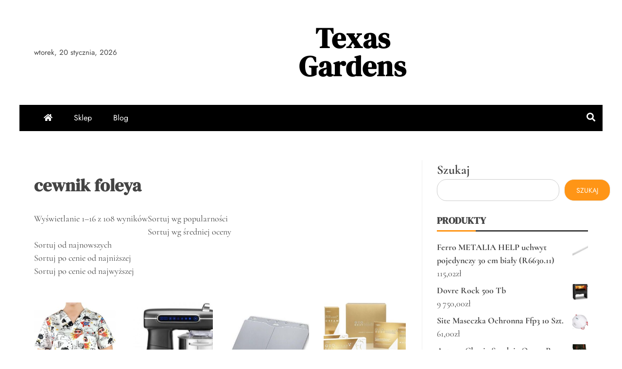

--- FILE ---
content_type: text/html; charset=UTF-8
request_url: https://texas-gardens.pl/cewnik-foleya-6/
body_size: 23933
content:
<!doctype html>
<html lang="pl-PL">

<head>
    <meta charset="UTF-8">
    <meta name="viewport" content="width=device-width, initial-scale=1">
    <link rel="profile" href="https://gmpg.org/xfn/11">

    <title>cewnik foleya &#8211; Texas Gardens</title>
<meta name='robots' content='max-image-preview:large' />
<link rel="alternate" type="application/rss+xml" title="Texas Gardens &raquo; Kanał z wpisami" href="https://texas-gardens.pl/feed/" />
<link rel="alternate" type="application/rss+xml" title="Texas Gardens &raquo; Kanał z komentarzami" href="https://texas-gardens.pl/comments/feed/" />
<link rel="alternate" title="oEmbed (JSON)" type="application/json+oembed" href="https://texas-gardens.pl/wp-json/oembed/1.0/embed?url=https%3A%2F%2Ftexas-gardens.pl%2Fcewnik-foleya-6%2F" />
<link rel="alternate" title="oEmbed (XML)" type="text/xml+oembed" href="https://texas-gardens.pl/wp-json/oembed/1.0/embed?url=https%3A%2F%2Ftexas-gardens.pl%2Fcewnik-foleya-6%2F&#038;format=xml" />
<style id='wp-img-auto-sizes-contain-inline-css' type='text/css'>
img:is([sizes=auto i],[sizes^="auto," i]){contain-intrinsic-size:3000px 1500px}
/*# sourceURL=wp-img-auto-sizes-contain-inline-css */
</style>
<style id='wp-emoji-styles-inline-css' type='text/css'>

	img.wp-smiley, img.emoji {
		display: inline !important;
		border: none !important;
		box-shadow: none !important;
		height: 1em !important;
		width: 1em !important;
		margin: 0 0.07em !important;
		vertical-align: -0.1em !important;
		background: none !important;
		padding: 0 !important;
	}
/*# sourceURL=wp-emoji-styles-inline-css */
</style>
<style id='wp-block-library-inline-css' type='text/css'>
:root{--wp-block-synced-color:#7a00df;--wp-block-synced-color--rgb:122,0,223;--wp-bound-block-color:var(--wp-block-synced-color);--wp-editor-canvas-background:#ddd;--wp-admin-theme-color:#007cba;--wp-admin-theme-color--rgb:0,124,186;--wp-admin-theme-color-darker-10:#006ba1;--wp-admin-theme-color-darker-10--rgb:0,107,160.5;--wp-admin-theme-color-darker-20:#005a87;--wp-admin-theme-color-darker-20--rgb:0,90,135;--wp-admin-border-width-focus:2px}@media (min-resolution:192dpi){:root{--wp-admin-border-width-focus:1.5px}}.wp-element-button{cursor:pointer}:root .has-very-light-gray-background-color{background-color:#eee}:root .has-very-dark-gray-background-color{background-color:#313131}:root .has-very-light-gray-color{color:#eee}:root .has-very-dark-gray-color{color:#313131}:root .has-vivid-green-cyan-to-vivid-cyan-blue-gradient-background{background:linear-gradient(135deg,#00d084,#0693e3)}:root .has-purple-crush-gradient-background{background:linear-gradient(135deg,#34e2e4,#4721fb 50%,#ab1dfe)}:root .has-hazy-dawn-gradient-background{background:linear-gradient(135deg,#faaca8,#dad0ec)}:root .has-subdued-olive-gradient-background{background:linear-gradient(135deg,#fafae1,#67a671)}:root .has-atomic-cream-gradient-background{background:linear-gradient(135deg,#fdd79a,#004a59)}:root .has-nightshade-gradient-background{background:linear-gradient(135deg,#330968,#31cdcf)}:root .has-midnight-gradient-background{background:linear-gradient(135deg,#020381,#2874fc)}:root{--wp--preset--font-size--normal:16px;--wp--preset--font-size--huge:42px}.has-regular-font-size{font-size:1em}.has-larger-font-size{font-size:2.625em}.has-normal-font-size{font-size:var(--wp--preset--font-size--normal)}.has-huge-font-size{font-size:var(--wp--preset--font-size--huge)}.has-text-align-center{text-align:center}.has-text-align-left{text-align:left}.has-text-align-right{text-align:right}.has-fit-text{white-space:nowrap!important}#end-resizable-editor-section{display:none}.aligncenter{clear:both}.items-justified-left{justify-content:flex-start}.items-justified-center{justify-content:center}.items-justified-right{justify-content:flex-end}.items-justified-space-between{justify-content:space-between}.screen-reader-text{border:0;clip-path:inset(50%);height:1px;margin:-1px;overflow:hidden;padding:0;position:absolute;width:1px;word-wrap:normal!important}.screen-reader-text:focus{background-color:#ddd;clip-path:none;color:#444;display:block;font-size:1em;height:auto;left:5px;line-height:normal;padding:15px 23px 14px;text-decoration:none;top:5px;width:auto;z-index:100000}html :where(.has-border-color){border-style:solid}html :where([style*=border-top-color]){border-top-style:solid}html :where([style*=border-right-color]){border-right-style:solid}html :where([style*=border-bottom-color]){border-bottom-style:solid}html :where([style*=border-left-color]){border-left-style:solid}html :where([style*=border-width]){border-style:solid}html :where([style*=border-top-width]){border-top-style:solid}html :where([style*=border-right-width]){border-right-style:solid}html :where([style*=border-bottom-width]){border-bottom-style:solid}html :where([style*=border-left-width]){border-left-style:solid}html :where(img[class*=wp-image-]){height:auto;max-width:100%}:where(figure){margin:0 0 1em}html :where(.is-position-sticky){--wp-admin--admin-bar--position-offset:var(--wp-admin--admin-bar--height,0px)}@media screen and (max-width:600px){html :where(.is-position-sticky){--wp-admin--admin-bar--position-offset:0px}}

/*# sourceURL=wp-block-library-inline-css */
</style><style id='wp-block-search-inline-css' type='text/css'>
.wp-block-search__button{margin-left:10px;word-break:normal}.wp-block-search__button.has-icon{line-height:0}.wp-block-search__button svg{height:1.25em;min-height:24px;min-width:24px;width:1.25em;fill:currentColor;vertical-align:text-bottom}:where(.wp-block-search__button){border:1px solid #ccc;padding:6px 10px}.wp-block-search__inside-wrapper{display:flex;flex:auto;flex-wrap:nowrap;max-width:100%}.wp-block-search__label{width:100%}.wp-block-search.wp-block-search__button-only .wp-block-search__button{box-sizing:border-box;display:flex;flex-shrink:0;justify-content:center;margin-left:0;max-width:100%}.wp-block-search.wp-block-search__button-only .wp-block-search__inside-wrapper{min-width:0!important;transition-property:width}.wp-block-search.wp-block-search__button-only .wp-block-search__input{flex-basis:100%;transition-duration:.3s}.wp-block-search.wp-block-search__button-only.wp-block-search__searchfield-hidden,.wp-block-search.wp-block-search__button-only.wp-block-search__searchfield-hidden .wp-block-search__inside-wrapper{overflow:hidden}.wp-block-search.wp-block-search__button-only.wp-block-search__searchfield-hidden .wp-block-search__input{border-left-width:0!important;border-right-width:0!important;flex-basis:0;flex-grow:0;margin:0;min-width:0!important;padding-left:0!important;padding-right:0!important;width:0!important}:where(.wp-block-search__input){appearance:none;border:1px solid #949494;flex-grow:1;font-family:inherit;font-size:inherit;font-style:inherit;font-weight:inherit;letter-spacing:inherit;line-height:inherit;margin-left:0;margin-right:0;min-width:3rem;padding:8px;text-decoration:unset!important;text-transform:inherit}:where(.wp-block-search__button-inside .wp-block-search__inside-wrapper){background-color:#fff;border:1px solid #949494;box-sizing:border-box;padding:4px}:where(.wp-block-search__button-inside .wp-block-search__inside-wrapper) .wp-block-search__input{border:none;border-radius:0;padding:0 4px}:where(.wp-block-search__button-inside .wp-block-search__inside-wrapper) .wp-block-search__input:focus{outline:none}:where(.wp-block-search__button-inside .wp-block-search__inside-wrapper) :where(.wp-block-search__button){padding:4px 8px}.wp-block-search.aligncenter .wp-block-search__inside-wrapper{margin:auto}.wp-block[data-align=right] .wp-block-search.wp-block-search__button-only .wp-block-search__inside-wrapper{float:right}
/*# sourceURL=https://texas-gardens.pl/wp-includes/blocks/search/style.min.css */
</style>
<style id='wp-block-search-theme-inline-css' type='text/css'>
.wp-block-search .wp-block-search__label{font-weight:700}.wp-block-search__button{border:1px solid #ccc;padding:.375em .625em}
/*# sourceURL=https://texas-gardens.pl/wp-includes/blocks/search/theme.min.css */
</style>
<style id='wp-block-group-inline-css' type='text/css'>
.wp-block-group{box-sizing:border-box}:where(.wp-block-group.wp-block-group-is-layout-constrained){position:relative}
/*# sourceURL=https://texas-gardens.pl/wp-includes/blocks/group/style.min.css */
</style>
<style id='wp-block-group-theme-inline-css' type='text/css'>
:where(.wp-block-group.has-background){padding:1.25em 2.375em}
/*# sourceURL=https://texas-gardens.pl/wp-includes/blocks/group/theme.min.css */
</style>
<link rel='stylesheet' id='wc-blocks-style-css' href='https://texas-gardens.pl/wp-content/plugins/woocommerce/assets/client/blocks/wc-blocks.css?ver=11.8.0-dev' type='text/css' media='all' />
<style id='global-styles-inline-css' type='text/css'>
:root{--wp--preset--aspect-ratio--square: 1;--wp--preset--aspect-ratio--4-3: 4/3;--wp--preset--aspect-ratio--3-4: 3/4;--wp--preset--aspect-ratio--3-2: 3/2;--wp--preset--aspect-ratio--2-3: 2/3;--wp--preset--aspect-ratio--16-9: 16/9;--wp--preset--aspect-ratio--9-16: 9/16;--wp--preset--color--black: #000000;--wp--preset--color--cyan-bluish-gray: #abb8c3;--wp--preset--color--white: #ffffff;--wp--preset--color--pale-pink: #f78da7;--wp--preset--color--vivid-red: #cf2e2e;--wp--preset--color--luminous-vivid-orange: #ff6900;--wp--preset--color--luminous-vivid-amber: #fcb900;--wp--preset--color--light-green-cyan: #7bdcb5;--wp--preset--color--vivid-green-cyan: #00d084;--wp--preset--color--pale-cyan-blue: #8ed1fc;--wp--preset--color--vivid-cyan-blue: #0693e3;--wp--preset--color--vivid-purple: #9b51e0;--wp--preset--gradient--vivid-cyan-blue-to-vivid-purple: linear-gradient(135deg,rgb(6,147,227) 0%,rgb(155,81,224) 100%);--wp--preset--gradient--light-green-cyan-to-vivid-green-cyan: linear-gradient(135deg,rgb(122,220,180) 0%,rgb(0,208,130) 100%);--wp--preset--gradient--luminous-vivid-amber-to-luminous-vivid-orange: linear-gradient(135deg,rgb(252,185,0) 0%,rgb(255,105,0) 100%);--wp--preset--gradient--luminous-vivid-orange-to-vivid-red: linear-gradient(135deg,rgb(255,105,0) 0%,rgb(207,46,46) 100%);--wp--preset--gradient--very-light-gray-to-cyan-bluish-gray: linear-gradient(135deg,rgb(238,238,238) 0%,rgb(169,184,195) 100%);--wp--preset--gradient--cool-to-warm-spectrum: linear-gradient(135deg,rgb(74,234,220) 0%,rgb(151,120,209) 20%,rgb(207,42,186) 40%,rgb(238,44,130) 60%,rgb(251,105,98) 80%,rgb(254,248,76) 100%);--wp--preset--gradient--blush-light-purple: linear-gradient(135deg,rgb(255,206,236) 0%,rgb(152,150,240) 100%);--wp--preset--gradient--blush-bordeaux: linear-gradient(135deg,rgb(254,205,165) 0%,rgb(254,45,45) 50%,rgb(107,0,62) 100%);--wp--preset--gradient--luminous-dusk: linear-gradient(135deg,rgb(255,203,112) 0%,rgb(199,81,192) 50%,rgb(65,88,208) 100%);--wp--preset--gradient--pale-ocean: linear-gradient(135deg,rgb(255,245,203) 0%,rgb(182,227,212) 50%,rgb(51,167,181) 100%);--wp--preset--gradient--electric-grass: linear-gradient(135deg,rgb(202,248,128) 0%,rgb(113,206,126) 100%);--wp--preset--gradient--midnight: linear-gradient(135deg,rgb(2,3,129) 0%,rgb(40,116,252) 100%);--wp--preset--font-size--small: 13px;--wp--preset--font-size--medium: 20px;--wp--preset--font-size--large: 36px;--wp--preset--font-size--x-large: 42px;--wp--preset--spacing--20: 0.44rem;--wp--preset--spacing--30: 0.67rem;--wp--preset--spacing--40: 1rem;--wp--preset--spacing--50: 1.5rem;--wp--preset--spacing--60: 2.25rem;--wp--preset--spacing--70: 3.38rem;--wp--preset--spacing--80: 5.06rem;--wp--preset--shadow--natural: 6px 6px 9px rgba(0, 0, 0, 0.2);--wp--preset--shadow--deep: 12px 12px 50px rgba(0, 0, 0, 0.4);--wp--preset--shadow--sharp: 6px 6px 0px rgba(0, 0, 0, 0.2);--wp--preset--shadow--outlined: 6px 6px 0px -3px rgb(255, 255, 255), 6px 6px rgb(0, 0, 0);--wp--preset--shadow--crisp: 6px 6px 0px rgb(0, 0, 0);}:where(.is-layout-flex){gap: 0.5em;}:where(.is-layout-grid){gap: 0.5em;}body .is-layout-flex{display: flex;}.is-layout-flex{flex-wrap: wrap;align-items: center;}.is-layout-flex > :is(*, div){margin: 0;}body .is-layout-grid{display: grid;}.is-layout-grid > :is(*, div){margin: 0;}:where(.wp-block-columns.is-layout-flex){gap: 2em;}:where(.wp-block-columns.is-layout-grid){gap: 2em;}:where(.wp-block-post-template.is-layout-flex){gap: 1.25em;}:where(.wp-block-post-template.is-layout-grid){gap: 1.25em;}.has-black-color{color: var(--wp--preset--color--black) !important;}.has-cyan-bluish-gray-color{color: var(--wp--preset--color--cyan-bluish-gray) !important;}.has-white-color{color: var(--wp--preset--color--white) !important;}.has-pale-pink-color{color: var(--wp--preset--color--pale-pink) !important;}.has-vivid-red-color{color: var(--wp--preset--color--vivid-red) !important;}.has-luminous-vivid-orange-color{color: var(--wp--preset--color--luminous-vivid-orange) !important;}.has-luminous-vivid-amber-color{color: var(--wp--preset--color--luminous-vivid-amber) !important;}.has-light-green-cyan-color{color: var(--wp--preset--color--light-green-cyan) !important;}.has-vivid-green-cyan-color{color: var(--wp--preset--color--vivid-green-cyan) !important;}.has-pale-cyan-blue-color{color: var(--wp--preset--color--pale-cyan-blue) !important;}.has-vivid-cyan-blue-color{color: var(--wp--preset--color--vivid-cyan-blue) !important;}.has-vivid-purple-color{color: var(--wp--preset--color--vivid-purple) !important;}.has-black-background-color{background-color: var(--wp--preset--color--black) !important;}.has-cyan-bluish-gray-background-color{background-color: var(--wp--preset--color--cyan-bluish-gray) !important;}.has-white-background-color{background-color: var(--wp--preset--color--white) !important;}.has-pale-pink-background-color{background-color: var(--wp--preset--color--pale-pink) !important;}.has-vivid-red-background-color{background-color: var(--wp--preset--color--vivid-red) !important;}.has-luminous-vivid-orange-background-color{background-color: var(--wp--preset--color--luminous-vivid-orange) !important;}.has-luminous-vivid-amber-background-color{background-color: var(--wp--preset--color--luminous-vivid-amber) !important;}.has-light-green-cyan-background-color{background-color: var(--wp--preset--color--light-green-cyan) !important;}.has-vivid-green-cyan-background-color{background-color: var(--wp--preset--color--vivid-green-cyan) !important;}.has-pale-cyan-blue-background-color{background-color: var(--wp--preset--color--pale-cyan-blue) !important;}.has-vivid-cyan-blue-background-color{background-color: var(--wp--preset--color--vivid-cyan-blue) !important;}.has-vivid-purple-background-color{background-color: var(--wp--preset--color--vivid-purple) !important;}.has-black-border-color{border-color: var(--wp--preset--color--black) !important;}.has-cyan-bluish-gray-border-color{border-color: var(--wp--preset--color--cyan-bluish-gray) !important;}.has-white-border-color{border-color: var(--wp--preset--color--white) !important;}.has-pale-pink-border-color{border-color: var(--wp--preset--color--pale-pink) !important;}.has-vivid-red-border-color{border-color: var(--wp--preset--color--vivid-red) !important;}.has-luminous-vivid-orange-border-color{border-color: var(--wp--preset--color--luminous-vivid-orange) !important;}.has-luminous-vivid-amber-border-color{border-color: var(--wp--preset--color--luminous-vivid-amber) !important;}.has-light-green-cyan-border-color{border-color: var(--wp--preset--color--light-green-cyan) !important;}.has-vivid-green-cyan-border-color{border-color: var(--wp--preset--color--vivid-green-cyan) !important;}.has-pale-cyan-blue-border-color{border-color: var(--wp--preset--color--pale-cyan-blue) !important;}.has-vivid-cyan-blue-border-color{border-color: var(--wp--preset--color--vivid-cyan-blue) !important;}.has-vivid-purple-border-color{border-color: var(--wp--preset--color--vivid-purple) !important;}.has-vivid-cyan-blue-to-vivid-purple-gradient-background{background: var(--wp--preset--gradient--vivid-cyan-blue-to-vivid-purple) !important;}.has-light-green-cyan-to-vivid-green-cyan-gradient-background{background: var(--wp--preset--gradient--light-green-cyan-to-vivid-green-cyan) !important;}.has-luminous-vivid-amber-to-luminous-vivid-orange-gradient-background{background: var(--wp--preset--gradient--luminous-vivid-amber-to-luminous-vivid-orange) !important;}.has-luminous-vivid-orange-to-vivid-red-gradient-background{background: var(--wp--preset--gradient--luminous-vivid-orange-to-vivid-red) !important;}.has-very-light-gray-to-cyan-bluish-gray-gradient-background{background: var(--wp--preset--gradient--very-light-gray-to-cyan-bluish-gray) !important;}.has-cool-to-warm-spectrum-gradient-background{background: var(--wp--preset--gradient--cool-to-warm-spectrum) !important;}.has-blush-light-purple-gradient-background{background: var(--wp--preset--gradient--blush-light-purple) !important;}.has-blush-bordeaux-gradient-background{background: var(--wp--preset--gradient--blush-bordeaux) !important;}.has-luminous-dusk-gradient-background{background: var(--wp--preset--gradient--luminous-dusk) !important;}.has-pale-ocean-gradient-background{background: var(--wp--preset--gradient--pale-ocean) !important;}.has-electric-grass-gradient-background{background: var(--wp--preset--gradient--electric-grass) !important;}.has-midnight-gradient-background{background: var(--wp--preset--gradient--midnight) !important;}.has-small-font-size{font-size: var(--wp--preset--font-size--small) !important;}.has-medium-font-size{font-size: var(--wp--preset--font-size--medium) !important;}.has-large-font-size{font-size: var(--wp--preset--font-size--large) !important;}.has-x-large-font-size{font-size: var(--wp--preset--font-size--x-large) !important;}
/*# sourceURL=global-styles-inline-css */
</style>

<style id='classic-theme-styles-inline-css' type='text/css'>
/*! This file is auto-generated */
.wp-block-button__link{color:#fff;background-color:#32373c;border-radius:9999px;box-shadow:none;text-decoration:none;padding:calc(.667em + 2px) calc(1.333em + 2px);font-size:1.125em}.wp-block-file__button{background:#32373c;color:#fff;text-decoration:none}
/*# sourceURL=/wp-includes/css/classic-themes.min.css */
</style>
<link rel='stylesheet' id='woocommerce-layout-css' href='https://texas-gardens.pl/wp-content/plugins/woocommerce/assets/css/woocommerce-layout.css?ver=8.5.4' type='text/css' media='all' />
<link rel='stylesheet' id='woocommerce-smallscreen-css' href='https://texas-gardens.pl/wp-content/plugins/woocommerce/assets/css/woocommerce-smallscreen.css?ver=8.5.4' type='text/css' media='only screen and (max-width: 768px)' />
<link rel='stylesheet' id='woocommerce-general-css' href='https://texas-gardens.pl/wp-content/plugins/woocommerce/assets/css/woocommerce.css?ver=8.5.4' type='text/css' media='all' />
<style id='woocommerce-inline-inline-css' type='text/css'>
.woocommerce form .form-row .required { visibility: visible; }
/*# sourceURL=woocommerce-inline-inline-css */
</style>
<link rel='stylesheet' id='falcha-news-google-fonts-css' href='https://texas-gardens.pl/wp-content/fonts/1a009e003b480abf03ed5486a706697e.css?ver=1.0.0' type='text/css' media='all' />
<link rel='stylesheet' id='font-awesome-5-css' href='https://texas-gardens.pl/wp-content/themes/falcha-news/candidthemes/assets/framework/font-awesome-5/css/all.min.css?ver=20151215' type='text/css' media='all' />
<link rel='stylesheet' id='slick-css-css' href='https://texas-gardens.pl/wp-content/themes/falcha-news/candidthemes/assets/framework/slick/slick.css?ver=6.9' type='text/css' media='all' />
<link rel='stylesheet' id='slick-theme-css-css' href='https://texas-gardens.pl/wp-content/themes/falcha-news/candidthemes/assets/framework/slick/slick-theme.css?ver=6.9' type='text/css' media='all' />
<link rel='stylesheet' id='falcha-news-style-css' href='https://texas-gardens.pl/wp-content/themes/falcha-news/style.css?ver=6.9' type='text/css' media='all' />
<style id='falcha-news-style-inline-css' type='text/css'>
.site-branding h1, .site-branding p.site-title,.ct-dark-mode .site-title a, .site-title, .site-title a, .site-title a:hover, .site-title a:visited:hover { color: #000000; }.entry-content a, .entry-title a:hover, .related-title a:hover, .posts-navigation .nav-previous a:hover, .post-navigation .nav-previous a:hover, .posts-navigation .nav-next a:hover, .post-navigation .nav-next a:hover, #comments .comment-content a:hover, #comments .comment-author a:hover, .offcanvas-menu nav ul.top-menu li a:hover, .offcanvas-menu nav ul.top-menu li.current-menu-item > a, .error-404-title, #falcha-news-breadcrumbs a:hover, a:visited:hover, .widget_falcha_news_category_tabbed_widget.widget ul.ct-nav-tabs li a, .entry-footer span:hover, .entry-footer span:hover a, .entry-footer span:focus, .entry-footer span:focus a, .widget li a:hover, .widget li a:focus, .widget li:hover:before, .widget li:focus:before   { color : #ff9516; }.candid-falcha-post-format, .falcha-news-featured-block .falcha-news-col-2 .candid-falcha-post-format, .cat-links a,.top-bar,.main-navigation ul li a:hover, .main-navigation ul li.current-menu-item > a, .main-navigation ul li a:hover, .main-navigation ul li.current-menu-item > a, .trending-title, .search-form input[type=submit], input[type=submit], input[type="submit"], ::selection, #toTop, .breadcrumbs span.breadcrumb, article.sticky .falcha-news-content-container, .candid-pagination .page-numbers.current, .candid-pagination .page-numbers:hover, .ct-title-head, .widget-title:before, .widget ul.ct-nav-tabs:before, .widget ul.ct-nav-tabs li.ct-title-head:hover, .widget ul.ct-nav-tabs li.ct-title-head.ui-tabs-active,.wp-block-search__button { background-color : #ff9516; }.candid-falcha-post-format, .falcha-news-featured-block .falcha-news-col-2 .candid-falcha-post-format, blockquote, .search-form input[type="submit"], input[type="submit"], .candid-pagination .page-numbers { border-color : #ff9516; }.cat-links a:focus{ outline : 1px dashed #ff9516; }.ct-post-overlay .post-content, .ct-post-overlay .post-content a, .widget .ct-post-overlay .post-content a, .widget .ct-post-overlay .post-content a:visited, .ct-post-overlay .post-content a:visited:hover, .slide-details:hover .cat-links a { color: #fff; }@media (min-width: 1600px){.ct-boxed #page{max-width : 1500px; }}
/*# sourceURL=falcha-news-style-inline-css */
</style>
<script type="text/javascript" src="https://texas-gardens.pl/wp-includes/js/jquery/jquery.min.js?ver=3.7.1" id="jquery-core-js"></script>
<script type="text/javascript" src="https://texas-gardens.pl/wp-includes/js/jquery/jquery-migrate.min.js?ver=3.4.1" id="jquery-migrate-js"></script>
<script type="text/javascript" src="https://texas-gardens.pl/wp-content/plugins/woocommerce/assets/js/jquery-blockui/jquery.blockUI.min.js?ver=2.7.0-wc.8.5.4" id="jquery-blockui-js" defer="defer" data-wp-strategy="defer"></script>
<script type="text/javascript" id="wc-add-to-cart-js-extra">
/* <![CDATA[ */
var wc_add_to_cart_params = {"ajax_url":"/wp-admin/admin-ajax.php","wc_ajax_url":"/?wc-ajax=%%endpoint%%","i18n_view_cart":"View cart","cart_url":"https://texas-gardens.pl","is_cart":"","cart_redirect_after_add":"no"};
//# sourceURL=wc-add-to-cart-js-extra
/* ]]> */
</script>
<script type="text/javascript" src="https://texas-gardens.pl/wp-content/plugins/woocommerce/assets/js/frontend/add-to-cart.min.js?ver=8.5.4" id="wc-add-to-cart-js" defer="defer" data-wp-strategy="defer"></script>
<script type="text/javascript" src="https://texas-gardens.pl/wp-content/plugins/woocommerce/assets/js/js-cookie/js.cookie.min.js?ver=2.1.4-wc.8.5.4" id="js-cookie-js" defer="defer" data-wp-strategy="defer"></script>
<script type="text/javascript" id="woocommerce-js-extra">
/* <![CDATA[ */
var woocommerce_params = {"ajax_url":"/wp-admin/admin-ajax.php","wc_ajax_url":"/?wc-ajax=%%endpoint%%"};
//# sourceURL=woocommerce-js-extra
/* ]]> */
</script>
<script type="text/javascript" src="https://texas-gardens.pl/wp-content/plugins/woocommerce/assets/js/frontend/woocommerce.min.js?ver=8.5.4" id="woocommerce-js" defer="defer" data-wp-strategy="defer"></script>
<link rel="https://api.w.org/" href="https://texas-gardens.pl/wp-json/" /><link rel="alternate" title="JSON" type="application/json" href="https://texas-gardens.pl/wp-json/wp/v2/pages/17349" /><link rel="EditURI" type="application/rsd+xml" title="RSD" href="https://texas-gardens.pl/xmlrpc.php?rsd" />
<meta name="generator" content="WordPress 6.9" />
<meta name="generator" content="WooCommerce 8.5.4" />
<link rel="canonical" href="https://texas-gardens.pl/cewnik-foleya-6/" />
<link rel='shortlink' href='https://texas-gardens.pl/?p=17349' />
	<noscript><style>.woocommerce-product-gallery{ opacity: 1 !important; }</style></noscript>
			<style type="text/css" id="wp-custom-css">
			.woocommerce ul.products li.product a img {
    height: 230px;
    object-fit: contain;
}

.woocommerce ul.products li.product .woocommerce-loop-product__title {
    height: 90px;
    overflow: hidden;
}
		</style>
		</head>

<body class="wp-singular page-template-default page page-id-17349 wp-embed-responsive wp-theme-falcha-news theme-falcha-news woocommerce-no-js ct-bg ct-boxed ct-sticky-sidebar right-sidebar" itemtype="https://schema.org/WebPage" itemscope>
        <div id="page" class="site">
                <a class="skip-link screen-reader-text" href="#content">Skip to content</a>
                    <!-- Preloader -->
            <div id="loader-wrapper">
                <div id="loader"></div>

                <div class="loader-section section-left"></div>
                <div class="loader-section section-right"></div>

            </div>
                <header id="masthead" class="site-header" itemtype="https://schema.org/WPHeader" itemscope>
                    <div class="overlay"></div>
                                <div class="logo-wrapper-block">
                                <div class="container-inner clearfix logo-wrapper-container">
                    <div class="header-mid-left clearfix">
                        
                        <div class="ct-clock float-left">
                            <div id="ct-date">
                                wtorek, 20 stycznia, 2026                            </div>
                        </div>

                                                                </div>
                    <!-- .header-mid-left -->

                    <div class="logo-wrapper">
                        <div class="site-branding">

                            <div class="falcha-news-logo-container">
                                                                    <p class="site-title"><a href="https://texas-gardens.pl/" rel="home">Texas Gardens</a></p>
                                                            </div> <!-- falcha-news-logo-container -->
                        </div><!-- .site-branding -->
                    </div> <!-- .logo-wrapper -->

                    <div class="header-mid-right clearfix">
                                            </div>
                    <!-- .header-mid-right -->

                </div> <!-- .container-inner -->
                </div> <!-- .logo-wrapper-block -->
                <div class="falcha-news-menu-container sticky-header">
            <div class="container-inner clearfix">
                <nav id="site-navigation"
                     class="main-navigation" itemtype="https://schema.org/SiteNavigationElement" itemscope>
                    <div class="navbar-header clearfix">
                        <button class="menu-toggle" aria-controls="primary-menu"
                                aria-expanded="false">
                            <span> </span>
                        </button>
                    </div>
                    <ul id="primary-menu" class="nav navbar-nav nav-menu">
                                                    <li class=""><a href="https://texas-gardens.pl/">
                                    <i class="fa fa-home"></i> </a></li>
                                                <li id="menu-item-27" class="menu-item menu-item-type-post_type menu-item-object-page menu-item-home menu-item-27"><a href="https://texas-gardens.pl/">Sklep</a></li>
<li id="menu-item-26" class="menu-item menu-item-type-post_type menu-item-object-page menu-item-26"><a href="https://texas-gardens.pl/blog/">Blog</a></li>
                    </ul>
                </nav><!-- #site-navigation -->

                                    <div class="ct-menu-search"><a class="search-icon-box" href="#"> <i class="fa fa-search"></i>
                        </a></div>
                    <div class="top-bar-search">
                        <form role="search" method="get" class="search-form" action="https://texas-gardens.pl/">
				<label>
					<span class="screen-reader-text">Szukaj:</span>
					<input type="search" class="search-field" placeholder="Szukaj &hellip;" value="" name="s" />
				</label>
				<input type="submit" class="search-submit" value="Szukaj" />
			</form>                        <button type="button" class="close"></button>
                    </div>
                            </div> <!-- .container-inner -->
        </div> <!-- falcha-news-menu-container -->
                </header><!-- #masthead -->
        
        <div id="content" class="site-content">
                        <div class="container-inner ct-container-main clearfix">
	<div id="primary" class="content-area">
		<main id="main" class="site-main">

		
<article id="post-17349" class="post-17349 page type-page status-publish hentry" itemtype="https://schema.org/CreativeWork" itemscope>
        <div class="falcha-news-content-container falcha-news-no-thumbnail">
                <div class="falcha-news-content-area">
            <header class="entry-header">
                <h1 class="entry-title" itemprop="headline">cewnik foleya</h1>            </header><!-- .entry-header -->

            <div class="entry-content">
                <div class="woocommerce columns-4 ">
<div class="woocommerce-notices-wrapper"></div>
<p class="woocommerce-result-count">
	Wyświetlanie 1&ndash;16 z 108 wyników</p>
<p>					Sortuj wg popularności<br />
					Sortuj wg średniej oceny<br />
					Sortuj od najnowszych<br />
					Sortuj po cenie od najniższej<br />
					Sortuj po cenie od najwyższej</p>
<ul class="products columns-4">
<li class="product type-product post-13404 status-publish first instock product_cat-mc product_cat-odziez-robocza product_tag-biustonosze-po-mastektomii product_tag-cewnik-foleya product_tag-dorosly-w-pampersie product_tag-przewlekly-stan-podgoraczkowy-i-zmaczenie product_tag-torba-medyczna-z-wyposalzeniem has-post-thumbnail product-type-external">
	<a href="https://texas-gardens.pl/produkt/mc-bluza-medyczna-damska-fartuch-kolorowy-m-2/" class="woocommerce-LoopProduct-link woocommerce-loop-product__link"><img decoding="async" width="300" height="300" src="https://texas-gardens.pl/wp-content/uploads/2023/05/i-m-c-bluza-medyczna-damska-fartuch-kolorowy-m-1-300x300.jpg" class="attachment-woocommerce_thumbnail size-woocommerce_thumbnail" alt="" loading="lazy" /></p>
<h2 class="woocommerce-loop-product__title">M&#038;C Bluza Medyczna Damska Fartuch Kolorowy M</h2>
<p>	<span class="price"><span class="woocommerce-Price-amount amount">55,00<span class="woocommerce-Price-currencySymbol">&#122;&#322;</span></span></span><br />
</a><a href="https://texas-gardens.pl/6769" data-quantity="1" class="button product_type_external" data-product_id="13404" data-product_sku="303cfd4fbc47" aria-label="Sprawdź sam" rel="nofollow">Sprawdź sam</a></li>
<li class="product type-product post-347 status-publish instock product_cat-drobne-urzadzenia-gastronomiczne product_cat-hendi product_tag-cewnik-foleya product_tag-cilnieniomierze-ranking product_tag-rakawiczki-winylowe product_tag-sklep-medyczny-konin has-post-thumbnail product-type-external">
	<a href="https://texas-gardens.pl/produkt/hendi-blackbolt-mikser-planetarny-hendi-7l-czarny-220-240v-1500w-460x310xh379mm-221570/" class="woocommerce-LoopProduct-link woocommerce-loop-product__link"><img decoding="async" width="300" height="300" src="https://texas-gardens.pl/wp-content/uploads/2023/05/i-hendi-blackbolt-mikser-planetarny-hendi-7l-czarny-220-240v-1500w-460x310x-h-379mm-221570-300x300.jpg" class="attachment-woocommerce_thumbnail size-woocommerce_thumbnail" alt="" loading="lazy" /></p>
<h2 class="woocommerce-loop-product__title">Hendi Blackbolt Mikser Planetarny Hendi 7L Czarny 220 240V/1500W 460X310X(H)379Mm (221570)</h2>
<p>	<span class="price"><span class="woocommerce-Price-amount amount">2 459,02<span class="woocommerce-Price-currencySymbol">&#122;&#322;</span></span></span><br />
</a><a href="https://texas-gardens.pl/162" data-quantity="1" class="button product_type_external" data-product_id="347" data-product_sku="91c1cceb5334" aria-label="Sprawdź sam" rel="nofollow">Sprawdź sam</a></li>
<li class="product type-product post-15424 status-publish instock product_cat-fellowes product_cat-pozostaly-sprzet-biurowy product_tag-cewnik-foleya product_tag-ffp3-maska-antywirusowa product_tag-masazer-do-nalg product_tag-maseczki-ffp3 product_tag-podklad-nieprzemakalny has-post-thumbnail product-type-external">
	<a href="https://texas-gardens.pl/produkt/fellowes-podstawka-pod-ksiazki-srebrny-21140/" class="woocommerce-LoopProduct-link woocommerce-loop-product__link"><img decoding="async" width="300" height="205" src="https://texas-gardens.pl/wp-content/uploads/2023/05/i-fellowes-podstawka-pod-ksiazki-srebrny-21140-300x205.jpg" class="attachment-woocommerce_thumbnail size-woocommerce_thumbnail" alt="" loading="lazy" /></p>
<h2 class="woocommerce-loop-product__title">Fellowes Podstawka pod książki srebrny 21140</h2>
<p>	<span class="price"><span class="woocommerce-Price-amount amount">31,00<span class="woocommerce-Price-currencySymbol">&#122;&#322;</span></span></span><br />
</a><a href="https://texas-gardens.pl/7780" data-quantity="1" class="button product_type_external" data-product_id="15424" data-product_sku="875e8fcde37c" aria-label="Sprawdź sam" rel="nofollow">Sprawdź sam</a></li>
<li class="product type-product post-7731 status-publish last instock product_cat-sprzet-do-salonow-fryzjerskich-i-kosmetycznych product_tag-basen-dla-chorych product_tag-cewnik-foleya product_tag-saturacja-norma product_tag-worki-stomijne-refundacja has-post-thumbnail product-type-external">
	<a href="https://texas-gardens.pl/produkt/geo-geo-lifting-body-zestaw/" class="woocommerce-LoopProduct-link woocommerce-loop-product__link"><img decoding="async" width="300" height="300" src="https://texas-gardens.pl/wp-content/uploads/2023/05/i-geo-geo-lifting-body-zestaw-300x300.jpg" class="attachment-woocommerce_thumbnail size-woocommerce_thumbnail" alt="" loading="lazy" /></p>
<h2 class="woocommerce-loop-product__title">Geo Geo Lifting Body Zestaw</h2>
<p>	<span class="price"><span class="woocommerce-Price-amount amount">799,00<span class="woocommerce-Price-currencySymbol">&#122;&#322;</span></span></span><br />
</a><a href="https://texas-gardens.pl/3914" data-quantity="1" class="button product_type_external" data-product_id="7731" data-product_sku="e6b7747c4756" aria-label="Sprawdź sam" rel="nofollow">Sprawdź sam</a></li>
<li class="product type-product post-3106 status-publish first instock product_cat-kontrola-dostepu product_cat-scot product_tag-cewnik-foleya product_tag-czepki-jednorazowe product_tag-lampa-sollux product_tag-masalzer-do-nalg-poprawiajacy-kralzenie product_tag-miadzynarodowa-ksialzeczka-szczepiel-gdzie-kupia product_tag-walzki-elektryczne-dla-senioralw has-post-thumbnail product-type-external">
	<a href="https://texas-gardens.pl/produkt/zwora-elektromagnetyczna-el-600sp2-280kg-z-sygnalizacja/" class="woocommerce-LoopProduct-link woocommerce-loop-product__link"><img decoding="async" width="300" height="300" src="https://texas-gardens.pl/wp-content/uploads/2023/05/i-zwora-elektromagnetyczna-el-600sp2-280kg-z-sygnalizacja-300x300.jpg" class="attachment-woocommerce_thumbnail size-woocommerce_thumbnail" alt="" loading="lazy" /></p>
<h2 class="woocommerce-loop-product__title">Zwora elektromagnetyczna EL-600SP2 280KG z sygnalizacją</h2>
<p>	<span class="price"><span class="woocommerce-Price-amount amount">355,47<span class="woocommerce-Price-currencySymbol">&#122;&#322;</span></span></span><br />
</a><a href="https://texas-gardens.pl/1552" data-quantity="1" class="button product_type_external" data-product_id="3106" data-product_sku="eae813ce773d" aria-label="Sprawdź sam" rel="nofollow">Sprawdź sam</a></li>
<li class="product type-product post-14229 status-publish instock product_cat-profi product_cat-urzadzenia-sprzatajace product_tag-balkonik-do-chodzenia-refundacja product_tag-cewnik-foleya product_tag-mankiet-do-cilnieniomierza product_tag-zlecenie-na-walzek-inwalidzki-kto-wypisuje has-post-thumbnail product-type-external">
	<a href="https://texas-gardens.pl/produkt/profi-10/" class="woocommerce-LoopProduct-link woocommerce-loop-product__link"><img decoding="async" width="300" height="300" src="https://texas-gardens.pl/wp-content/uploads/2023/05/i-profi-10-300x300.jpg" class="attachment-woocommerce_thumbnail size-woocommerce_thumbnail" alt="" loading="lazy" /></p>
<h2 class="woocommerce-loop-product__title">Profi 10</h2>
<p>	<span class="price"><span class="woocommerce-Price-amount amount">660,00<span class="woocommerce-Price-currencySymbol">&#122;&#322;</span></span></span><br />
</a><a href="https://texas-gardens.pl/7180" data-quantity="1" class="button product_type_external" data-product_id="14229" data-product_sku="49ca0ff0a9a4" aria-label="Sprawdź sam" rel="nofollow">Sprawdź sam</a></li>
<li class="product type-product post-5681 status-publish instock product_cat-hultafors product_cat-ladowarki-akumulatory-i-zasilacze product_tag-cewnik-foleya product_tag-lampa-sollux-opinie-lekarzy product_tag-sklep-medyczny-lublin product_tag-sklep-medyczny-tczew product_tag-sklep-ortopedyczny-bialystok has-post-thumbnail product-type-external">
	<a href="https://texas-gardens.pl/produkt/hultafors-ladowarka-do-akumulatora-litowo-jonowego-409100/" class="woocommerce-LoopProduct-link woocommerce-loop-product__link"><img decoding="async" width="300" height="300" src="https://texas-gardens.pl/wp-content/uploads/2023/05/i-hultafors-ladowarka-do-akumulatora-litowo-jonowego-409100-300x300.jpg" class="attachment-woocommerce_thumbnail size-woocommerce_thumbnail" alt="" loading="lazy" /></p>
<h2 class="woocommerce-loop-product__title">Hultafors Ładowarka do akumulatora litowo-jonowego 409100</h2>
<p>	<span class="price"><span class="woocommerce-Price-amount amount">613,43<span class="woocommerce-Price-currencySymbol">&#122;&#322;</span></span></span><br />
</a><a href="https://texas-gardens.pl/2853" data-quantity="1" class="button product_type_external" data-product_id="5681" data-product_sku="3f330d8abf90" aria-label="Sprawdź sam" rel="nofollow">Sprawdź sam</a></li>
<li class="product type-product post-15502 status-publish last instock product_cat-neo product_cat-obuwie-robocze product_tag-cewnik-foleya product_tag-cewnik-silikonowy product_tag-worki-stomijne-cena has-post-thumbnail product-type-external">
	<a href="https://texas-gardens.pl/produkt/neo-buty-robocze-zamszowe-ce-82-046-tools/" class="woocommerce-LoopProduct-link woocommerce-loop-product__link"><img decoding="async" width="300" height="300" src="https://texas-gardens.pl/wp-content/uploads/2023/05/i-neo-buty-robocze-zamszowe-ce-82-046-tools-300x300.jpg" class="attachment-woocommerce_thumbnail size-woocommerce_thumbnail" alt="" loading="lazy" /></p>
<h2 class="woocommerce-loop-product__title">Neo Buty Robocze Zamszowe Ce 82-046 Tools</h2>
<p>	<span class="price"><span class="woocommerce-Price-amount amount">134,90<span class="woocommerce-Price-currencySymbol">&#122;&#322;</span></span></span><br />
</a><a href="https://texas-gardens.pl/7820" data-quantity="1" class="button product_type_external" data-product_id="15502" data-product_sku="552a4a8e3dc4" aria-label="Sprawdź sam" rel="nofollow">Sprawdź sam</a></li>
<li class="product type-product post-13354 status-publish first instock product_cat-bosch product_cat-lasery-krzyzowe product_tag-balki-chilskie product_tag-balkonik-kod-nfz product_tag-cewnik-foleya product_tag-sklep-medyczny-krosno product_tag-sklep-medyczny-racibalrz has-post-thumbnail product-type-external">
	<a href="https://texas-gardens.pl/produkt/bosch-gcl-2-15-professional-0601066e00/" class="woocommerce-LoopProduct-link woocommerce-loop-product__link"><img decoding="async" width="300" height="300" src="https://texas-gardens.pl/wp-content/uploads/2023/05/i-bosch-gcl-2-15-professional-0601066e00-300x300.jpg" class="attachment-woocommerce_thumbnail size-woocommerce_thumbnail" alt="" loading="lazy" /></p>
<h2 class="woocommerce-loop-product__title">Bosch GCL 2-15 Professional 0601066E00</h2>
<p>	<span class="price"><span class="woocommerce-Price-amount amount">578,00<span class="woocommerce-Price-currencySymbol">&#122;&#322;</span></span></span><br />
</a><a href="https://texas-gardens.pl/6743" data-quantity="1" class="button product_type_external" data-product_id="13354" data-product_sku="ef53a5fe5acb" aria-label="Sprawdź sam" rel="nofollow">Sprawdź sam</a></li>
<li class="product type-product post-9126 status-publish instock product_cat-argo-kobra product_cat-niszczarki product_tag-cewnik-foleya product_tag-ffp3-maska-antywirusowa product_tag-prezent-dla-starszej-osoby product_tag-sklep-medyczny-bydgoszcz product_tag-sklep-medyczny-online has-post-thumbnail product-type-external">
	<a href="https://texas-gardens.pl/produkt/argo-kobra-cyclone/" class="woocommerce-LoopProduct-link woocommerce-loop-product__link"><img decoding="async" width="300" height="300" src="https://texas-gardens.pl/wp-content/uploads/2023/05/i-argo-kobra-cyclone-300x300.jpg" class="attachment-woocommerce_thumbnail size-woocommerce_thumbnail" alt="" loading="lazy" /></p>
<h2 class="woocommerce-loop-product__title">Argo Kobra CYCLONE</h2>
<p>	<span class="price"><span class="woocommerce-Price-amount amount">70 110,00<span class="woocommerce-Price-currencySymbol">&#122;&#322;</span></span></span><br />
</a><a href="https://texas-gardens.pl/4616" data-quantity="1" class="button product_type_external" data-product_id="9126" data-product_sku="2d4491bbc185" aria-label="Sprawdź sam" rel="nofollow">Sprawdź sam</a></li>
<li class="product type-product post-6091 status-publish instock product_cat-odziez-robocza product_cat-portwest product_tag-akatex product_tag-cewnik-foleya product_tag-nfz-refundacja-pieluchomajtek-2021 product_tag-podkolanalwki-uciskowe-1-stopnia has-post-thumbnail product-type-external">
	<a href="https://texas-gardens.pl/produkt/ostrzegawczy-t-shirt-z-panelami-siatki-zolty-2xl/" class="woocommerce-LoopProduct-link woocommerce-loop-product__link"><img decoding="async" width="300" height="300" src="https://texas-gardens.pl/wp-content/uploads/2023/05/i-ostrzegawczy-t-shirt-z-panelami-siatki-zolty-2xl-300x300.jpg" class="attachment-woocommerce_thumbnail size-woocommerce_thumbnail" alt="" loading="lazy" /></p>
<h2 class="woocommerce-loop-product__title">Ostrzegawczy T-Shirt Z Panelami Siatki Żółty 2Xl</h2>
<p>	<span class="price"><span class="woocommerce-Price-amount amount">69,36<span class="woocommerce-Price-currencySymbol">&#122;&#322;</span></span></span><br />
</a><a href="https://texas-gardens.pl/3075" data-quantity="1" class="button product_type_external" data-product_id="6091" data-product_sku="a3e599856bbc" aria-label="Sprawdź sam" rel="nofollow">Sprawdź sam</a></li>
<li class="product type-product post-5552 status-publish last instock product_cat-brother product_cat-papiery-i-folie product_tag-cewnik-foleya product_tag-darmowe-testy-na-covid-w-aptekach product_tag-saturacja-norma product_tag-sklep-medyczny-gdynia has-post-thumbnail product-type-external">
	<a href="https://texas-gardens.pl/produkt/brother-dk-11219/" class="woocommerce-LoopProduct-link woocommerce-loop-product__link"><img decoding="async" width="300" height="300" src="https://texas-gardens.pl/wp-content/uploads/2023/05/i-brother-dk-11219-300x300.jpg" class="attachment-woocommerce_thumbnail size-woocommerce_thumbnail" alt="" loading="lazy" /></p>
<h2 class="woocommerce-loop-product__title">Brother DK-11219</h2>
<p>	<span class="price"><span class="woocommerce-Price-amount amount">39,17<span class="woocommerce-Price-currencySymbol">&#122;&#322;</span></span></span><br />
</a><a href="https://texas-gardens.pl/2788" data-quantity="1" class="button product_type_external" data-product_id="5552" data-product_sku="9dcae95eea03" aria-label="Sprawdź sam" rel="nofollow">Sprawdź sam</a></li>
<li class="product type-product post-6054 status-publish first instock product_cat-glosniki-przenosne product_cat-harman-kardon product_tag-biustonosz-po-mastektomii product_tag-cewnik-foleya product_tag-darmowe-testy-na-covid-w-aptekach product_tag-sklep-medyczny-bydgoszcz product_tag-sklep-medyczny-rybnik has-post-thumbnail product-type-external">
	<a href="https://texas-gardens.pl/produkt/harman-kardon-aura-studio-3-czarny/" class="woocommerce-LoopProduct-link woocommerce-loop-product__link"><img decoding="async" width="300" height="300" src="https://texas-gardens.pl/wp-content/uploads/2023/05/i-harman-kardon-aura-studio-3-czarny-300x300.jpg" class="attachment-woocommerce_thumbnail size-woocommerce_thumbnail" alt="" loading="lazy" /></p>
<h2 class="woocommerce-loop-product__title">Harman Kardon Aura Studio 3 Czarny</h2>
<p>	<span class="price"><span class="woocommerce-Price-amount amount">1 288,00<span class="woocommerce-Price-currencySymbol">&#122;&#322;</span></span></span><br />
</a><a href="https://texas-gardens.pl/3056" data-quantity="1" class="button product_type_external" data-product_id="6054" data-product_sku="328f8111828b" aria-label="Sprawdź sam" rel="nofollow">Sprawdź sam</a></li>
<li class="product type-product post-10509 status-publish instock product_cat-druki product_cat-typograf product_tag-cewnik-foleya product_tag-jak-dostaa-walzek-inwalidzki-za-darmo product_tag-ksialzeczka-szczepiel product_tag-masazer-do-nalg product_tag-praktyczny-prezent-dla-starszej-osoby has-post-thumbnail product-type-external">
	<a href="https://texas-gardens.pl/produkt/druk-umowa-zlecenie-z-rachunkiem-typograf-01054-a4/" class="woocommerce-LoopProduct-link woocommerce-loop-product__link"><img decoding="async" width="216" height="300" src="https://texas-gardens.pl/wp-content/uploads/2023/05/i-druk-umowa-zlecenie-z-rachunkiem-typograf-01054-a4.jpg" class="attachment-woocommerce_thumbnail size-woocommerce_thumbnail" alt="" loading="lazy" /></p>
<h2 class="woocommerce-loop-product__title">Druk Umowa zlecenie z rachunkiem Typograf 01054 A4</h2>
<p>	<span class="price"><span class="woocommerce-Price-amount amount">10,60<span class="woocommerce-Price-currencySymbol">&#122;&#322;</span></span></span><br />
</a><a href="https://texas-gardens.pl/5306" data-quantity="1" class="button product_type_external" data-product_id="10509" data-product_sku="a2b675beaba6" aria-label="Sprawdź sam" rel="nofollow">Sprawdź sam</a></li>
<li class="product type-product post-8774 status-publish instock product_cat-mc product_cat-odziez-robocza product_tag-cewnik-foleya product_tag-czy-stomia-jest-na-zawsze product_tag-mata-do-akupresury product_tag-natlenienie-krwi-normy has-post-thumbnail product-type-external">
	<a href="https://texas-gardens.pl/produkt/mc-kitel-kucharski-damski-biala-krotki-rekaw-nadruk-na-piersi/" class="woocommerce-LoopProduct-link woocommerce-loop-product__link"><img decoding="async" width="300" height="300" src="https://texas-gardens.pl/wp-content/uploads/2023/05/i-m-c-kitel-kucharski-damski-biala-krotki-rekaw-nadruk-na-piersi-300x300.jpg" class="attachment-woocommerce_thumbnail size-woocommerce_thumbnail" alt="" loading="lazy" /></p>
<h2 class="woocommerce-loop-product__title">M&#038;C Kitel Kucharski Damski Biała Krótki Rękaw &#8211; Nadruk Na Piersi</h2>
<p>	<span class="price"><span class="woocommerce-Price-amount amount">110,25<span class="woocommerce-Price-currencySymbol">&#122;&#322;</span></span></span><br />
</a><a href="https://texas-gardens.pl/4439" data-quantity="1" class="button product_type_external" data-product_id="8774" data-product_sku="dc7709a06816" aria-label="Sprawdź sam" rel="nofollow">Sprawdź sam</a></li>
<li class="product type-product post-11956 status-publish last instock product_cat-zestawy-do-monitoringu product_tag-cewnik-foleya product_tag-mankiet-do-cilnieniomierza product_tag-polczochy-uciskowe product_tag-sklep-medyczne has-post-thumbnail product-type-external">
	<a href="https://texas-gardens.pl/produkt/bcs-point-zestaw-wandaloodporny-1x-bcs-p-eip52vsr4-ai1-2-mpx-cmos-starlight-motozoom-audio-zm25324/" class="woocommerce-LoopProduct-link woocommerce-loop-product__link"><img decoding="async" width="300" height="300" src="https://texas-gardens.pl/wp-content/uploads/2023/05/i-bcs-point-zestaw-wandaloodporny-1x-bcs-p-eip52vsr4-ai1-2-mpx-cmos-starlight-motozoom-audio-zm25324-300x300.jpg" class="attachment-woocommerce_thumbnail size-woocommerce_thumbnail" alt="" loading="lazy" /></p>
<h2 class="woocommerce-loop-product__title">Bcs Point Zestaw Wandaloodporny 1X Bcs-P-Eip52Vsr4-Ai1 2 Mpx Cmos Starlight Motozoom Audio (ZM25324)</h2>
<p>	<span class="price"><span class="woocommerce-Price-amount amount">1 505,00<span class="woocommerce-Price-currencySymbol">&#122;&#322;</span></span></span><br />
</a><a href="https://texas-gardens.pl/6035" data-quantity="1" class="button product_type_external" data-product_id="11956" data-product_sku="5558dab11d3a" aria-label="Sprawdź sam" rel="nofollow">Sprawdź sam</a></li>
</ul>
<nav class="woocommerce-pagination">
<ul class='page-numbers'>
<li><span class="page-numbers current">1</span></li>
<li><a class="page-numbers" href="/tag-produktu/cewnik-foleya/?product-page=2">2</a></li>
<li><a class="page-numbers" href="/tag-produktu/cewnik-foleya/?product-page=3">3</a></li>
<li><a class="page-numbers" href="/tag-produktu/cewnik-foleya/?product-page=4">4</a></li>
<li><a class="page-numbers" href="/tag-produktu/cewnik-foleya/?product-page=5">5</a></li>
<li><a class="page-numbers" href="/tag-produktu/cewnik-foleya/?product-page=6">6</a></li>
<li><a class="page-numbers" href="/tag-produktu/cewnik-foleya/?product-page=7">7</a></li>
<li><a class="next page-numbers" href="/tag-produktu/cewnik-foleya/?product-page=2">&rarr;</a></li>
</ul>
</nav>
</div>
            </div><!-- .entry-content -->

                                <div class="meta_bottom">
            <div class="text_share header-text">Share</div>
            <div class="post-share">
                <a target="_blank" href="https://www.facebook.com/sharer/sharer.php?u=https://texas-gardens.pl/cewnik-foleya-6/">
                    <i class="fab fa-facebook-f"></i>
                    Facebook                </a>
                <a target="_blank" href="http://twitter.com/share?text=cewnik%20foleya&#038;url=https://texas-gardens.pl/cewnik-foleya-6/">
                    <i class="fa fa-twitter"></i>
                    Twitter                </a>
                <a target="_blank" href="http://pinterest.com/pin/create/button/?url=https://texas-gardens.pl/cewnik-foleya-6/&#038;media=&#038;description=cewnik%20foleya">
                    <i class="fab fa-pinterest-p"></i>
                    Pinterest                </a>
                <a target="_blank" href="http://www.linkedin.com/shareArticle?mini=true&#038;title=cewnik%20foleya&#038;url=https://texas-gardens.pl/cewnik-foleya-6/">
                    <i class="fab fa-linkedin-in"></i>
                    Linkedin
                </a>
            </div>
        </div>
                </div> <!-- .falcha-news-content-area -->
    </div> <!-- .falcha-news-content-container -->
</article><!-- #post-17349 -->
		</main><!-- #main -->
	</div><!-- #primary -->


<aside id="secondary" class="widget-area" itemtype="https://schema.org/WPSideBar" itemscope>
    <div class="ct-sidebar-wrapper">
	<div class="sidebar-widget-container"><section id="block-3" class="widget widget_block">
<div class="wp-block-group"><div class="wp-block-group__inner-container is-layout-flow wp-block-group-is-layout-flow"><form role="search" method="get" action="https://texas-gardens.pl/" class="wp-block-search__button-outside wp-block-search__text-button wp-block-search"    ><label class="wp-block-search__label" for="wp-block-search__input-1" >Szukaj</label><div class="wp-block-search__inside-wrapper" ><input class="wp-block-search__input" id="wp-block-search__input-1" placeholder="" value="" type="search" name="s" required /><button aria-label="Szukaj" class="wp-block-search__button wp-element-button" type="submit" >Szukaj</button></div></form></div></div>
</section></div> <div class="sidebar-widget-container"><section id="woocommerce_products-3" class="widget woocommerce widget_products"><h2 class="widget-title">Produkty</h2><ul class="product_list_widget"><li>
	
	<a href="https://texas-gardens.pl/produkt/ferro-metalia-help-uchwyt-pojedynczy-30-cm-bialy-r6630-11/">
		<img width="300" height="300" src="https://texas-gardens.pl/wp-content/uploads/2023/05/i-ferro-metalia-help-uchwyt-pojedynczy-30-cm-bialy-r6630-11-300x300.jpg" class="attachment-woocommerce_thumbnail size-woocommerce_thumbnail" alt="" decoding="async" loading="lazy" srcset="https://texas-gardens.pl/wp-content/uploads/2023/05/i-ferro-metalia-help-uchwyt-pojedynczy-30-cm-bialy-r6630-11-300x300.jpg 300w, https://texas-gardens.pl/wp-content/uploads/2023/05/i-ferro-metalia-help-uchwyt-pojedynczy-30-cm-bialy-r6630-11-150x150.jpg 150w, https://texas-gardens.pl/wp-content/uploads/2023/05/i-ferro-metalia-help-uchwyt-pojedynczy-30-cm-bialy-r6630-11-100x100.jpg 100w" sizes="auto, (max-width: 300px) 100vw, 300px" />		<span class="product-title">Ferro METALIA HELP uchwyt pojedynczy 30 cm biały (R6630.11)</span>
	</a>

				
	<span class="woocommerce-Price-amount amount"><bdi>115,02<span class="woocommerce-Price-currencySymbol">&#122;&#322;</span></bdi></span>
	</li>
<li>
	
	<a href="https://texas-gardens.pl/produkt/dovre-rock-500-tb/">
		<img width="300" height="300" src="https://texas-gardens.pl/wp-content/uploads/2023/05/i-dovre-rock-500-tb-300x300.jpg" class="attachment-woocommerce_thumbnail size-woocommerce_thumbnail" alt="" decoding="async" loading="lazy" srcset="https://texas-gardens.pl/wp-content/uploads/2023/05/i-dovre-rock-500-tb-300x300.jpg 300w, https://texas-gardens.pl/wp-content/uploads/2023/05/i-dovre-rock-500-tb-150x150.jpg 150w, https://texas-gardens.pl/wp-content/uploads/2023/05/i-dovre-rock-500-tb-100x100.jpg 100w" sizes="auto, (max-width: 300px) 100vw, 300px" />		<span class="product-title">Dovre Rock 500 Tb</span>
	</a>

				
	<span class="woocommerce-Price-amount amount"><bdi>9 750,00<span class="woocommerce-Price-currencySymbol">&#122;&#322;</span></bdi></span>
	</li>
<li>
	
	<a href="https://texas-gardens.pl/produkt/site-maseczka-ochronna-ffp3-10-szt/">
		<img width="300" height="300" src="https://texas-gardens.pl/wp-content/uploads/2023/05/i-site-maseczka-ochronna-ffp3-10-szt-300x300.jpg" class="attachment-woocommerce_thumbnail size-woocommerce_thumbnail" alt="" decoding="async" loading="lazy" srcset="https://texas-gardens.pl/wp-content/uploads/2023/05/i-site-maseczka-ochronna-ffp3-10-szt-300x300.jpg 300w, https://texas-gardens.pl/wp-content/uploads/2023/05/i-site-maseczka-ochronna-ffp3-10-szt-150x150.jpg 150w, https://texas-gardens.pl/wp-content/uploads/2023/05/i-site-maseczka-ochronna-ffp3-10-szt-100x100.jpg 100w" sizes="auto, (max-width: 300px) 100vw, 300px" />		<span class="product-title">Site Maseczka Ochronna Ffp3 10 Szt.</span>
	</a>

				
	<span class="woocommerce-Price-amount amount"><bdi>61,00<span class="woocommerce-Price-currencySymbol">&#122;&#322;</span></bdi></span>
	</li>
<li>
	
	<a href="https://texas-gardens.pl/produkt/artmas-classic-spodnie-orang-pas-robocze-potrojne-szwy-52/">
		<img width="269" height="300" src="https://texas-gardens.pl/wp-content/uploads/2023/05/i-artmas-classic-spodnie-orang-pas-robocze-potrojne-szwy-52-269x300.jpg" class="attachment-woocommerce_thumbnail size-woocommerce_thumbnail" alt="" decoding="async" loading="lazy" />		<span class="product-title">Artmas Classic Spodnie Orang Pas Robocze Potrójne Szwy 52</span>
	</a>

				
	<span class="woocommerce-Price-amount amount"><bdi>47,99<span class="woocommerce-Price-currencySymbol">&#122;&#322;</span></bdi></span>
	</li>
<li>
	
	<a href="https://texas-gardens.pl/produkt/pantum-toner-pa-310h-czarny/">
		<img width="280" height="250" src="https://texas-gardens.pl/wp-content/uploads/2023/05/i-pantum-toner-pa-310h-czarny.jpg" class="attachment-woocommerce_thumbnail size-woocommerce_thumbnail" alt="" decoding="async" loading="lazy" />		<span class="product-title">PANTUM TONER PA-310H (CZARNY)</span>
	</a>

				
	<span class="woocommerce-Price-amount amount"><bdi>275,99<span class="woocommerce-Price-currencySymbol">&#122;&#322;</span></bdi></span>
	</li>
<li>
	
	<a href="https://texas-gardens.pl/produkt/alfa-aqulift-nici-pdo-mono-grip-10szt-rozne-rozmiary/">
		<img width="189" height="265" src="https://texas-gardens.pl/wp-content/uploads/2023/05/i-alfa-aqulift-nici-pdo-mono-grip-10szt-rozne-rozmiary.jpg" class="attachment-woocommerce_thumbnail size-woocommerce_thumbnail" alt="" decoding="async" loading="lazy" />		<span class="product-title">Alfa Aqulift Nici Pdo Mono Grip 10Szt. Różne Rozmiary</span>
	</a>

				
	<span class="woocommerce-Price-amount amount"><bdi>180,00<span class="woocommerce-Price-currencySymbol">&#122;&#322;</span></bdi></span>
	</li>
<li>
	
	<a href="https://texas-gardens.pl/produkt/art-z852/">
		<img width="300" height="210" src="https://texas-gardens.pl/wp-content/uploads/2023/05/i-art-z852-300x210.jpg" class="attachment-woocommerce_thumbnail size-woocommerce_thumbnail" alt="" decoding="async" loading="lazy" />		<span class="product-title">ART Z852</span>
	</a>

				
	<span class="woocommerce-Price-amount amount"><bdi>545,66<span class="woocommerce-Price-currencySymbol">&#122;&#322;</span></bdi></span>
	</li>
<li>
	
	<a href="https://texas-gardens.pl/produkt/hoegert-technik-tanger-kurtka-przeciwdeszczowa-3xl/">
		<img width="300" height="300" src="https://texas-gardens.pl/wp-content/uploads/2023/05/i-hoegert-technik-tanger-kurtka-przeciwdeszczowa-3xl-300x300.jpg" class="attachment-woocommerce_thumbnail size-woocommerce_thumbnail" alt="" decoding="async" loading="lazy" srcset="https://texas-gardens.pl/wp-content/uploads/2023/05/i-hoegert-technik-tanger-kurtka-przeciwdeszczowa-3xl-300x300.jpg 300w, https://texas-gardens.pl/wp-content/uploads/2023/05/i-hoegert-technik-tanger-kurtka-przeciwdeszczowa-3xl-150x150.jpg 150w, https://texas-gardens.pl/wp-content/uploads/2023/05/i-hoegert-technik-tanger-kurtka-przeciwdeszczowa-3xl-100x100.jpg 100w" sizes="auto, (max-width: 300px) 100vw, 300px" />		<span class="product-title">Hoegert Technik Tanger Kurtka Przeciwdeszczowa 3Xl</span>
	</a>

				
	<span class="woocommerce-Price-amount amount"><bdi>138,02<span class="woocommerce-Price-currencySymbol">&#122;&#322;</span></bdi></span>
	</li>
<li>
	
	<a href="https://texas-gardens.pl/produkt/signslab-e91a-r-znak-bezpieczenstwafirst-aid-pcw-600mm-x-450mm/">
		<img width="296" height="300" src="https://texas-gardens.pl/wp-content/uploads/2023/05/i-signslab-e91a-r-znak-bezpieczenstwa-first-aid-pcw-600mm-x-450mm-296x300.jpg" class="attachment-woocommerce_thumbnail size-woocommerce_thumbnail" alt="" decoding="async" loading="lazy" srcset="https://texas-gardens.pl/wp-content/uploads/2023/05/i-signslab-e91a-r-znak-bezpieczenstwa-first-aid-pcw-600mm-x-450mm-296x300.jpg 296w, https://texas-gardens.pl/wp-content/uploads/2023/05/i-signslab-e91a-r-znak-bezpieczenstwa-first-aid-pcw-600mm-x-450mm-100x100.jpg 100w" sizes="auto, (max-width: 296px) 100vw, 296px" />		<span class="product-title">Signslab E91A/R Znak Bezpieczeństwa"First Aid" Pcw 600mm X 450mm</span>
	</a>

				
	<span class="woocommerce-Price-amount amount"><bdi>257,17<span class="woocommerce-Price-currencySymbol">&#122;&#322;</span></bdi></span>
	</li>
<li>
	
	<a href="https://texas-gardens.pl/produkt/kyocera-kyo-diamentowa-elektryczna-ostrzalka-do-nozy-ds38/">
		<img width="300" height="300" src="https://texas-gardens.pl/wp-content/uploads/2023/05/i-kyocera-kyo-diamentowa-elektryczna-ostrzalka-do-nozy-ds38-300x300.jpg" class="attachment-woocommerce_thumbnail size-woocommerce_thumbnail" alt="" decoding="async" loading="lazy" srcset="https://texas-gardens.pl/wp-content/uploads/2023/05/i-kyocera-kyo-diamentowa-elektryczna-ostrzalka-do-nozy-ds38-300x300.jpg 300w, https://texas-gardens.pl/wp-content/uploads/2023/05/i-kyocera-kyo-diamentowa-elektryczna-ostrzalka-do-nozy-ds38-150x150.jpg 150w, https://texas-gardens.pl/wp-content/uploads/2023/05/i-kyocera-kyo-diamentowa-elektryczna-ostrzalka-do-nozy-ds38-100x100.jpg 100w" sizes="auto, (max-width: 300px) 100vw, 300px" />		<span class="product-title">Kyocera Kyo Diamentowa Elektryczna Ostrzałka Do Noży (Ds38)</span>
	</a>

				
	<span class="woocommerce-Price-amount amount"><bdi>303,60<span class="woocommerce-Price-currencySymbol">&#122;&#322;</span></bdi></span>
	</li>
<li>
	
	<a href="https://texas-gardens.pl/produkt/rotbackchen-sok-wieloowocowy-z-zelazem-i-witaminami-450ml/">
		<img width="300" height="300" src="https://texas-gardens.pl/wp-content/uploads/2023/05/i-rotbackchen-sok-wieloowocowy-z-zelazem-i-witaminami-450ml-300x300.jpg" class="attachment-woocommerce_thumbnail size-woocommerce_thumbnail" alt="" decoding="async" loading="lazy" srcset="https://texas-gardens.pl/wp-content/uploads/2023/05/i-rotbackchen-sok-wieloowocowy-z-zelazem-i-witaminami-450ml-300x300.jpg 300w, https://texas-gardens.pl/wp-content/uploads/2023/05/i-rotbackchen-sok-wieloowocowy-z-zelazem-i-witaminami-450ml-150x150.jpg 150w, https://texas-gardens.pl/wp-content/uploads/2023/05/i-rotbackchen-sok-wieloowocowy-z-zelazem-i-witaminami-450ml-100x100.jpg 100w" sizes="auto, (max-width: 300px) 100vw, 300px" />		<span class="product-title">Rotbackchen Sok Wieloowocowy Z Żelazem I Witaminami 450ml</span>
	</a>

				
	<span class="woocommerce-Price-amount amount"><bdi>28,05<span class="woocommerce-Price-currencySymbol">&#122;&#322;</span></bdi></span>
	</li>
<li>
	
	<a href="https://texas-gardens.pl/produkt/rems-akku-curvo-set-15-18-22-gietarka-580051/">
		<img width="300" height="300" src="https://texas-gardens.pl/wp-content/uploads/2023/05/i-rems-akku-curvo-set-15-18-22-gietarka-580051-300x300.jpg" class="attachment-woocommerce_thumbnail size-woocommerce_thumbnail" alt="" decoding="async" loading="lazy" srcset="https://texas-gardens.pl/wp-content/uploads/2023/05/i-rems-akku-curvo-set-15-18-22-gietarka-580051-300x300.jpg 300w, https://texas-gardens.pl/wp-content/uploads/2023/05/i-rems-akku-curvo-set-15-18-22-gietarka-580051-150x150.jpg 150w, https://texas-gardens.pl/wp-content/uploads/2023/05/i-rems-akku-curvo-set-15-18-22-gietarka-580051-100x100.jpg 100w" sizes="auto, (max-width: 300px) 100vw, 300px" />		<span class="product-title">Rems Akku Curvo Set 15 18 22 Giętarka 580051</span>
	</a>

				
	<span class="woocommerce-Price-amount amount"><bdi>10 757,00<span class="woocommerce-Price-currencySymbol">&#122;&#322;</span></bdi></span>
	</li>
<li>
	
	<a href="https://texas-gardens.pl/produkt/fox-techno-baza-ladujaca-do-maszynki/">
		<img width="102" height="194" src="https://texas-gardens.pl/wp-content/uploads/2023/05/i-fox-techno-baza-ladujaca-do-maszynki.jpg" class="attachment-woocommerce_thumbnail size-woocommerce_thumbnail" alt="" decoding="async" loading="lazy" />		<span class="product-title">Fox Techno Baza Ładująca Do Maszynki</span>
	</a>

				
	<span class="woocommerce-Price-amount amount"><bdi>25,12<span class="woocommerce-Price-currencySymbol">&#122;&#322;</span></bdi></span>
	</li>
<li>
	
	<a href="https://texas-gardens.pl/produkt/uchwyt-do-flag-2-ramienny-ocynk-zloty-mocny-polski/">
		<img width="300" height="300" src="https://texas-gardens.pl/wp-content/uploads/2023/05/i-uchwyt-do-flag-2-ramienny-ocynk-zloty-mocny-polski-300x300.jpg" class="attachment-woocommerce_thumbnail size-woocommerce_thumbnail" alt="" decoding="async" loading="lazy" srcset="https://texas-gardens.pl/wp-content/uploads/2023/05/i-uchwyt-do-flag-2-ramienny-ocynk-zloty-mocny-polski-300x300.jpg 300w, https://texas-gardens.pl/wp-content/uploads/2023/05/i-uchwyt-do-flag-2-ramienny-ocynk-zloty-mocny-polski-150x150.jpg 150w, https://texas-gardens.pl/wp-content/uploads/2023/05/i-uchwyt-do-flag-2-ramienny-ocynk-zloty-mocny-polski-100x100.jpg 100w" sizes="auto, (max-width: 300px) 100vw, 300px" />		<span class="product-title">Uchwyt Do Flag 2-RAMIENNY Ocynk Złoty Mocny Polski</span>
	</a>

				
	<span class="woocommerce-Price-amount amount"><bdi>12,99<span class="woocommerce-Price-currencySymbol">&#122;&#322;</span></bdi></span>
	</li>
<li>
	
	<a href="https://texas-gardens.pl/produkt/calvin-klein-truth-woman-woda-perfumowana-100ml/">
		<img width="300" height="300" src="https://texas-gardens.pl/wp-content/uploads/2023/05/i-calvin-klein-truth-woman-woda-perfumowana-100ml-300x300.jpg" class="attachment-woocommerce_thumbnail size-woocommerce_thumbnail" alt="" decoding="async" loading="lazy" srcset="https://texas-gardens.pl/wp-content/uploads/2023/05/i-calvin-klein-truth-woman-woda-perfumowana-100ml-300x300.jpg 300w, https://texas-gardens.pl/wp-content/uploads/2023/05/i-calvin-klein-truth-woman-woda-perfumowana-100ml-150x150.jpg 150w, https://texas-gardens.pl/wp-content/uploads/2023/05/i-calvin-klein-truth-woman-woda-perfumowana-100ml-100x100.jpg 100w" sizes="auto, (max-width: 300px) 100vw, 300px" />		<span class="product-title">Calvin Klein Truth Woman Woda Perfumowana 100ml</span>
	</a>

				
	<span class="woocommerce-Price-amount amount"><bdi>113,80<span class="woocommerce-Price-currencySymbol">&#122;&#322;</span></bdi></span>
	</li>
<li>
	
	<a href="https://texas-gardens.pl/produkt/proficook-pc-psm-1160/">
		<img width="300" height="300" src="https://texas-gardens.pl/wp-content/uploads/2023/05/i-proficook-pc-psm-1160-300x300.jpg" class="attachment-woocommerce_thumbnail size-woocommerce_thumbnail" alt="" decoding="async" loading="lazy" srcset="https://texas-gardens.pl/wp-content/uploads/2023/05/i-proficook-pc-psm-1160-300x300.jpg 300w, https://texas-gardens.pl/wp-content/uploads/2023/05/i-proficook-pc-psm-1160-150x150.jpg 150w, https://texas-gardens.pl/wp-content/uploads/2023/05/i-proficook-pc-psm-1160-100x100.jpg 100w" sizes="auto, (max-width: 300px) 100vw, 300px" />		<span class="product-title">Proficook PC-PSM 1160</span>
	</a>

				
	<span class="woocommerce-Price-amount amount"><bdi>62,99<span class="woocommerce-Price-currencySymbol">&#122;&#322;</span></bdi></span>
	</li>
<li>
	
	<a href="https://texas-gardens.pl/produkt/opus-okladka-do-bindowania-o-clear-a4-200-mic-niebieska-100szt/">
		<img width="300" height="300" src="https://texas-gardens.pl/wp-content/uploads/2023/05/i-opus-okladka-do-bindowania-o-clear-a4-200-mic-niebieska-100szt-300x300.jpg" class="attachment-woocommerce_thumbnail size-woocommerce_thumbnail" alt="" decoding="async" loading="lazy" srcset="https://texas-gardens.pl/wp-content/uploads/2023/05/i-opus-okladka-do-bindowania-o-clear-a4-200-mic-niebieska-100szt-300x300.jpg 300w, https://texas-gardens.pl/wp-content/uploads/2023/05/i-opus-okladka-do-bindowania-o-clear-a4-200-mic-niebieska-100szt-150x150.jpg 150w, https://texas-gardens.pl/wp-content/uploads/2023/05/i-opus-okladka-do-bindowania-o-clear-a4-200-mic-niebieska-100szt-100x100.jpg 100w" sizes="auto, (max-width: 300px) 100vw, 300px" />		<span class="product-title">Opus Okładka Do Bindowania O Clear A4 200 Mic Niebieska 100Szt</span>
	</a>

				
	<span class="woocommerce-Price-amount amount"><bdi>54,50<span class="woocommerce-Price-currencySymbol">&#122;&#322;</span></bdi></span>
	</li>
<li>
	
	<a href="https://texas-gardens.pl/produkt/simon-snow-tom-3-co-ma-byc-to-bedzie/">
		<img width="300" height="300" src="https://texas-gardens.pl/wp-content/uploads/2023/05/i-simon-snow-tom-3-co-ma-byc-to-bedzie-300x300.jpg" class="attachment-woocommerce_thumbnail size-woocommerce_thumbnail" alt="" decoding="async" loading="lazy" srcset="https://texas-gardens.pl/wp-content/uploads/2023/05/i-simon-snow-tom-3-co-ma-byc-to-bedzie-300x300.jpg 300w, https://texas-gardens.pl/wp-content/uploads/2023/05/i-simon-snow-tom-3-co-ma-byc-to-bedzie-150x150.jpg 150w, https://texas-gardens.pl/wp-content/uploads/2023/05/i-simon-snow-tom-3-co-ma-byc-to-bedzie-100x100.jpg 100w" sizes="auto, (max-width: 300px) 100vw, 300px" />		<span class="product-title">Simon Snow. Tom 3. Co ma być, to będzie</span>
	</a>

				
	<span class="woocommerce-Price-amount amount"><bdi>24,17<span class="woocommerce-Price-currencySymbol">&#122;&#322;</span></bdi></span>
	</li>
<li>
	
	<a href="https://texas-gardens.pl/produkt/cara-nici-pdo-6d-cog-4szt-rozne-rozmiary/">
		<img width="300" height="300" src="https://texas-gardens.pl/wp-content/uploads/2023/05/i-cara-nici-pdo-6d-cog-4szt-rozne-rozmiary-300x300.jpg" class="attachment-woocommerce_thumbnail size-woocommerce_thumbnail" alt="" decoding="async" loading="lazy" srcset="https://texas-gardens.pl/wp-content/uploads/2023/05/i-cara-nici-pdo-6d-cog-4szt-rozne-rozmiary-300x300.jpg 300w, https://texas-gardens.pl/wp-content/uploads/2023/05/i-cara-nici-pdo-6d-cog-4szt-rozne-rozmiary-150x150.jpg 150w, https://texas-gardens.pl/wp-content/uploads/2023/05/i-cara-nici-pdo-6d-cog-4szt-rozne-rozmiary-100x100.jpg 100w" sizes="auto, (max-width: 300px) 100vw, 300px" />		<span class="product-title">Cara Nici Pdo 6D Cog 4Szt. Różne Rozmiary</span>
	</a>

				
	<span class="woocommerce-Price-amount amount"><bdi>280,00<span class="woocommerce-Price-currencySymbol">&#122;&#322;</span></bdi></span>
	</li>
<li>
	
	<a href="https://texas-gardens.pl/produkt/volare-spire-low-buty-ochronne/">
		<img width="300" height="296" src="https://texas-gardens.pl/wp-content/uploads/2023/05/i-volare-spire-low-buty-ochronne-300x296.jpg" class="attachment-woocommerce_thumbnail size-woocommerce_thumbnail" alt="" decoding="async" loading="lazy" srcset="https://texas-gardens.pl/wp-content/uploads/2023/05/i-volare-spire-low-buty-ochronne-300x296.jpg 300w, https://texas-gardens.pl/wp-content/uploads/2023/05/i-volare-spire-low-buty-ochronne-100x100.jpg 100w" sizes="auto, (max-width: 300px) 100vw, 300px" />		<span class="product-title">Volare Spire Low Buty Ochronne</span>
	</a>

				
	<span class="woocommerce-Price-amount amount"><bdi>273,70<span class="woocommerce-Price-currencySymbol">&#122;&#322;</span></bdi></span>
	</li>
<li>
	
	<a href="https://texas-gardens.pl/produkt/curver-pojemnik-na-ciasto-mietowy/">
		<img width="300" height="300" src="https://texas-gardens.pl/wp-content/uploads/2023/05/i-curver-pojemnik-na-ciasto-mietowy-300x300.jpg" class="attachment-woocommerce_thumbnail size-woocommerce_thumbnail" alt="" decoding="async" loading="lazy" srcset="https://texas-gardens.pl/wp-content/uploads/2023/05/i-curver-pojemnik-na-ciasto-mietowy-300x300.jpg 300w, https://texas-gardens.pl/wp-content/uploads/2023/05/i-curver-pojemnik-na-ciasto-mietowy-150x150.jpg 150w, https://texas-gardens.pl/wp-content/uploads/2023/05/i-curver-pojemnik-na-ciasto-mietowy-100x100.jpg 100w" sizes="auto, (max-width: 300px) 100vw, 300px" />		<span class="product-title">Curver Pojemnik Na Ciasto (Miętowy)</span>
	</a>

				
	<span class="woocommerce-Price-amount amount"><bdi>54,90<span class="woocommerce-Price-currencySymbol">&#122;&#322;</span></bdi></span>
	</li>
<li>
	
	<a href="https://texas-gardens.pl/produkt/karcher-zestaw-jednorazowych-sciereczek-easyfix-2-863-299-0/">
		<img width="300" height="300" src="https://texas-gardens.pl/wp-content/uploads/2023/05/i-karcher-zestaw-jednorazowych-sciereczek-easyfix-2-863-299-0-300x300.jpg" class="attachment-woocommerce_thumbnail size-woocommerce_thumbnail" alt="" decoding="async" loading="lazy" srcset="https://texas-gardens.pl/wp-content/uploads/2023/05/i-karcher-zestaw-jednorazowych-sciereczek-easyfix-2-863-299-0-300x300.jpg 300w, https://texas-gardens.pl/wp-content/uploads/2023/05/i-karcher-zestaw-jednorazowych-sciereczek-easyfix-2-863-299-0-150x150.jpg 150w, https://texas-gardens.pl/wp-content/uploads/2023/05/i-karcher-zestaw-jednorazowych-sciereczek-easyfix-2-863-299-0-100x100.jpg 100w" sizes="auto, (max-width: 300px) 100vw, 300px" />		<span class="product-title">Karcher zestaw jednorazowych ściereczek Easyfix 2.863-299.0</span>
	</a>

				
	<span class="woocommerce-Price-amount amount"><bdi>25,25<span class="woocommerce-Price-currencySymbol">&#122;&#322;</span></bdi></span>
	</li>
<li>
	
	<a href="https://texas-gardens.pl/produkt/panele-podlogowe-quick-step-sig4763-capture-dab-szczotkowany-naturalny/">
		<img width="300" height="300" src="https://texas-gardens.pl/wp-content/uploads/2023/05/i-quick-step-sig4763-capture-dab-szczotkowany-naturalny-300x300.jpg" class="attachment-woocommerce_thumbnail size-woocommerce_thumbnail" alt="" decoding="async" loading="lazy" srcset="https://texas-gardens.pl/wp-content/uploads/2023/05/i-quick-step-sig4763-capture-dab-szczotkowany-naturalny-300x300.jpg 300w, https://texas-gardens.pl/wp-content/uploads/2023/05/i-quick-step-sig4763-capture-dab-szczotkowany-naturalny-150x150.jpg 150w, https://texas-gardens.pl/wp-content/uploads/2023/05/i-quick-step-sig4763-capture-dab-szczotkowany-naturalny-100x100.jpg 100w" sizes="auto, (max-width: 300px) 100vw, 300px" />		<span class="product-title">Panele podłogowe Quick-Step SIG4763 Capture Dąb szczotkowany naturalny</span>
	</a>

				
	<span class="woocommerce-Price-amount amount"><bdi>149,56<span class="woocommerce-Price-currencySymbol">&#122;&#322;</span></bdi></span>
	</li>
<li>
	
	<a href="https://texas-gardens.pl/produkt/polbut-portwest-compositelite-reno-s1p-portwest-fc52-bezowy-46/">
		<img width="300" height="300" src="https://texas-gardens.pl/wp-content/uploads/woocommerce-placeholder-300x300.png" class="woocommerce-placeholder wp-post-image" alt="Placeholder" decoding="async" loading="lazy" srcset="https://texas-gardens.pl/wp-content/uploads/woocommerce-placeholder-300x300.png 300w, https://texas-gardens.pl/wp-content/uploads/woocommerce-placeholder-100x100.png 100w, https://texas-gardens.pl/wp-content/uploads/woocommerce-placeholder-600x600.png 600w, https://texas-gardens.pl/wp-content/uploads/woocommerce-placeholder-1024x1024.png 1024w, https://texas-gardens.pl/wp-content/uploads/woocommerce-placeholder-150x150.png 150w, https://texas-gardens.pl/wp-content/uploads/woocommerce-placeholder-768x768.png 768w, https://texas-gardens.pl/wp-content/uploads/woocommerce-placeholder.png 1200w" sizes="auto, (max-width: 300px) 100vw, 300px" />		<span class="product-title">Półbut Portwest Compositelite Reno S1P PORTWEST FC52 Beżowy 46</span>
	</a>

				
	<span class="woocommerce-Price-amount amount"><bdi>268,40<span class="woocommerce-Price-currencySymbol">&#122;&#322;</span></bdi></span>
	</li>
<li>
	
	<a href="https://texas-gardens.pl/produkt/google-pixel-buds-czarne/">
		<img width="232" height="300" src="https://texas-gardens.pl/wp-content/uploads/2023/05/i-google-pixel-buds-czarne-232x300.jpg" class="attachment-woocommerce_thumbnail size-woocommerce_thumbnail" alt="" decoding="async" loading="lazy" />		<span class="product-title">Google Pixel Buds czarne</span>
	</a>

				
	<span class="woocommerce-Price-amount amount"><bdi>317,95<span class="woocommerce-Price-currencySymbol">&#122;&#322;</span></bdi></span>
	</li>
<li>
	
	<a href="https://texas-gardens.pl/produkt/pioneer-dm-40bt-czarny-para/">
		<img width="288" height="232" src="https://texas-gardens.pl/wp-content/uploads/2023/05/i-pioneer-dm-40bt-czarny-para.jpg" class="attachment-woocommerce_thumbnail size-woocommerce_thumbnail" alt="" decoding="async" loading="lazy" />		<span class="product-title">Pioneer DM-40BT czarny para</span>
	</a>

				
	<span class="woocommerce-Price-amount amount"><bdi>899,00<span class="woocommerce-Price-currencySymbol">&#122;&#322;</span></bdi></span>
	</li>
<li>
	
	<a href="https://texas-gardens.pl/produkt/everflo-filtr-do-koncentratora-tlenu/">
		<img width="295" height="224" src="https://texas-gardens.pl/wp-content/uploads/2023/05/i-everflo-filtr-do-koncentratora-tlenu.jpg" class="attachment-woocommerce_thumbnail size-woocommerce_thumbnail" alt="" decoding="async" loading="lazy" />		<span class="product-title">Everflo Filtr do koncentratora tlenu</span>
	</a>

				
	<span class="woocommerce-Price-amount amount"><bdi>42,00<span class="woocommerce-Price-currencySymbol">&#122;&#322;</span></bdi></span>
	</li>
<li>
	
	<a href="https://texas-gardens.pl/produkt/lg-scienny-standard-plus-pm24sp/">
		<img width="300" height="107" src="https://texas-gardens.pl/wp-content/uploads/2023/05/i-lg-scienny-standard-plus-pm24sp.jpg" class="attachment-woocommerce_thumbnail size-woocommerce_thumbnail" alt="" decoding="async" loading="lazy" />		<span class="product-title">Lg Ścienny Standard Plus Pm24Sp</span>
	</a>

				
	<span class="woocommerce-Price-amount amount"><bdi>5 855,00<span class="woocommerce-Price-currencySymbol">&#122;&#322;</span></bdi></span>
	</li>
<li>
	
	<a href="https://texas-gardens.pl/produkt/huawei-freebuds-4-bialy/">
		<img width="209" height="300" src="https://texas-gardens.pl/wp-content/uploads/2023/05/i-huawei-freebuds-4-bialy-209x300.jpg" class="attachment-woocommerce_thumbnail size-woocommerce_thumbnail" alt="" decoding="async" loading="lazy" />		<span class="product-title">Huawei Freebuds 4 Biały</span>
	</a>

				
	<span class="woocommerce-Price-amount amount"><bdi>566,75<span class="woocommerce-Price-currencySymbol">&#122;&#322;</span></bdi></span>
	</li>
<li>
	
	<a href="https://texas-gardens.pl/produkt/ariston-3590237/">
		<img width="225" height="240" src="https://texas-gardens.pl/wp-content/uploads/2023/05/i-ariston-3590237.jpg" class="attachment-woocommerce_thumbnail size-woocommerce_thumbnail" alt="" decoding="async" loading="lazy" />		<span class="product-title">Ariston 3590237</span>
	</a>

				
	<span class="woocommerce-Price-amount amount"><bdi>120,12<span class="woocommerce-Price-currencySymbol">&#122;&#322;</span></bdi></span>
	</li>
<li>
	
	<a href="https://texas-gardens.pl/produkt/stanley-wybijak-24mm/">
		<img width="300" height="300" src="https://texas-gardens.pl/wp-content/uploads/2023/05/i-stanley-wybijak-2-4mm-300x300.jpg" class="attachment-woocommerce_thumbnail size-woocommerce_thumbnail" alt="" decoding="async" loading="lazy" srcset="https://texas-gardens.pl/wp-content/uploads/2023/05/i-stanley-wybijak-2-4mm-300x300.jpg 300w, https://texas-gardens.pl/wp-content/uploads/2023/05/i-stanley-wybijak-2-4mm-150x150.jpg 150w, https://texas-gardens.pl/wp-content/uploads/2023/05/i-stanley-wybijak-2-4mm-100x100.jpg 100w" sizes="auto, (max-width: 300px) 100vw, 300px" />		<span class="product-title">Stanley Wybijak 2,4mm</span>
	</a>

				
	<span class="woocommerce-Price-amount amount"><bdi>18,20<span class="woocommerce-Price-currencySymbol">&#122;&#322;</span></bdi></span>
	</li>
<li>
	
	<a href="https://texas-gardens.pl/produkt/buty-miejskie-meskie-keen-uneek-nxis-2/">
		<img width="300" height="300" src="https://texas-gardens.pl/wp-content/uploads/2023/05/i-buty-miejskie-meskie-keen-uneek-nxis-1-300x300.jpg" class="attachment-woocommerce_thumbnail size-woocommerce_thumbnail" alt="" decoding="async" loading="lazy" srcset="https://texas-gardens.pl/wp-content/uploads/2023/05/i-buty-miejskie-meskie-keen-uneek-nxis-1-300x300.jpg 300w, https://texas-gardens.pl/wp-content/uploads/2023/05/i-buty-miejskie-meskie-keen-uneek-nxis-1-150x150.jpg 150w, https://texas-gardens.pl/wp-content/uploads/2023/05/i-buty-miejskie-meskie-keen-uneek-nxis-1-100x100.jpg 100w" sizes="auto, (max-width: 300px) 100vw, 300px" />		<span class="product-title">Buty miejskie męskie KEEN UNEEK NXIS</span>
	</a>

				
	<span class="woocommerce-Price-amount amount"><bdi>579,95<span class="woocommerce-Price-currencySymbol">&#122;&#322;</span></bdi></span>
	</li>
<li>
	
	<a href="https://texas-gardens.pl/produkt/golden-rose-ombre-top-coat-02-105ml/">
		<img width="195" height="300" src="https://texas-gardens.pl/wp-content/uploads/2023/05/i-golden-rose-ombre-top-coat-02-10-5ml-195x300.jpg" class="attachment-woocommerce_thumbnail size-woocommerce_thumbnail" alt="" decoding="async" loading="lazy" />		<span class="product-title">Golden Rose Ombre Top Coat 02 10,5ml</span>
	</a>

				
	<span class="woocommerce-Price-amount amount"><bdi>4,30<span class="woocommerce-Price-currencySymbol">&#122;&#322;</span></bdi></span>
	</li>
<li>
	
	<a href="https://texas-gardens.pl/produkt/lacuna-coil-dark-adrenaline/">
		<img width="120" height="110" src="https://texas-gardens.pl/wp-content/uploads/2023/05/i-lacuna-coil-dark-adrenaline.jpg" class="attachment-woocommerce_thumbnail size-woocommerce_thumbnail" alt="" decoding="async" loading="lazy" />		<span class="product-title">Lacuna Coil - Dark Adrenaline</span>
	</a>

				
	<span class="woocommerce-Price-amount amount"><bdi>47,71<span class="woocommerce-Price-currencySymbol">&#122;&#322;</span></bdi></span>
	</li>
<li>
	
	<a href="https://texas-gardens.pl/produkt/koncentrator-tlenu-z-czujnikiem-stezenia-model-8f-8-yuwell/">
		<img width="300" height="300" src="https://texas-gardens.pl/wp-content/uploads/2023/05/i-koncentrator-tlenu-z-czujnikiem-stezenia-model-8f-8-yuwell-300x300.jpg" class="attachment-woocommerce_thumbnail size-woocommerce_thumbnail" alt="" decoding="async" loading="lazy" srcset="https://texas-gardens.pl/wp-content/uploads/2023/05/i-koncentrator-tlenu-z-czujnikiem-stezenia-model-8f-8-yuwell-300x300.jpg 300w, https://texas-gardens.pl/wp-content/uploads/2023/05/i-koncentrator-tlenu-z-czujnikiem-stezenia-model-8f-8-yuwell-150x150.jpg 150w, https://texas-gardens.pl/wp-content/uploads/2023/05/i-koncentrator-tlenu-z-czujnikiem-stezenia-model-8f-8-yuwell-100x100.jpg 100w" sizes="auto, (max-width: 300px) 100vw, 300px" />		<span class="product-title">Koncentrator tlenu z czujnikiem stężenia - model 8F-8 Yuwell</span>
	</a>

				
	<span class="woocommerce-Price-amount amount"><bdi>3 699,99<span class="woocommerce-Price-currencySymbol">&#122;&#322;</span></bdi></span>
	</li>
<li>
	
	<a href="https://texas-gardens.pl/produkt/tp-link-tapo-c310-3mp-3mpx/">
		<img width="300" height="255" src="https://texas-gardens.pl/wp-content/uploads/2023/05/i-tp-link-tapo-c310-3mp-3mpx-300x255.jpg" class="attachment-woocommerce_thumbnail size-woocommerce_thumbnail" alt="" decoding="async" loading="lazy" />		<span class="product-title">TP-Link Tapo C310 3MP 3Mpx</span>
	</a>

				
	<span class="woocommerce-Price-amount amount"><bdi>199,00<span class="woocommerce-Price-currencySymbol">&#122;&#322;</span></bdi></span>
	</li>
<li>
	
	<a href="https://texas-gardens.pl/produkt/t4all-termos-gastronomiczny-cateringowy-50l-pojemnik-termiczny-ze-stali-nierdzewnej/">
		<img width="300" height="288" src="https://texas-gardens.pl/wp-content/uploads/2023/05/i-t4all-termos-gastronomiczny-cateringowy-50l-pojemnik-termiczny-ze-stali-nierdzewnej-300x288.jpg" class="attachment-woocommerce_thumbnail size-woocommerce_thumbnail" alt="" decoding="async" loading="lazy" />		<span class="product-title">T4All™ Termos Gastronomiczny Cateringowy 50L Pojemnik Termiczny Ze Stali Nierdzewnej</span>
	</a>

				
	<span class="woocommerce-Price-amount amount"><bdi>889,00<span class="woocommerce-Price-currencySymbol">&#122;&#322;</span></bdi></span>
	</li>
<li>
	
	<a href="https://texas-gardens.pl/produkt/urzadzenie-wielofunkcyjne-hp-deskjet-2630-aio-v1n03b/">
		<img width="300" height="300" src="https://texas-gardens.pl/wp-content/uploads/2023/05/i-hp-deskjet-2630-aio-v1n03b-300x300.jpg" class="attachment-woocommerce_thumbnail size-woocommerce_thumbnail" alt="" decoding="async" loading="lazy" srcset="https://texas-gardens.pl/wp-content/uploads/2023/05/i-hp-deskjet-2630-aio-v1n03b-300x300.jpg 300w, https://texas-gardens.pl/wp-content/uploads/2023/05/i-hp-deskjet-2630-aio-v1n03b-150x150.jpg 150w, https://texas-gardens.pl/wp-content/uploads/2023/05/i-hp-deskjet-2630-aio-v1n03b-100x100.jpg 100w" sizes="auto, (max-width: 300px) 100vw, 300px" />		<span class="product-title">Urządzenie wielofunkcyjne HP DeskJet 2630 AiO (V1N03B)</span>
	</a>

				
	<span class="woocommerce-Price-amount amount"><bdi>219,00<span class="woocommerce-Price-currencySymbol">&#122;&#322;</span></bdi></span>
	</li>
<li>
	
	<a href="https://texas-gardens.pl/produkt/intex-basen-ultra-xtr-frame-549x274x132-26356gn/">
		<img width="300" height="300" src="https://texas-gardens.pl/wp-content/uploads/2023/05/i-intex-basen-ultra-xtr-frame-549x274x132-26356gn-300x300.jpg" class="attachment-woocommerce_thumbnail size-woocommerce_thumbnail" alt="" decoding="async" loading="lazy" srcset="https://texas-gardens.pl/wp-content/uploads/2023/05/i-intex-basen-ultra-xtr-frame-549x274x132-26356gn-300x300.jpg 300w, https://texas-gardens.pl/wp-content/uploads/2023/05/i-intex-basen-ultra-xtr-frame-549x274x132-26356gn-150x150.jpg 150w, https://texas-gardens.pl/wp-content/uploads/2023/05/i-intex-basen-ultra-xtr-frame-549x274x132-26356gn-100x100.jpg 100w" sizes="auto, (max-width: 300px) 100vw, 300px" />		<span class="product-title">Intex Basen Ultra xtr Frame 549x274x132 26356Gn</span>
	</a>

				
	<span class="woocommerce-Price-amount amount"><bdi>3 554,10<span class="woocommerce-Price-currencySymbol">&#122;&#322;</span></bdi></span>
	</li>
<li>
	
	<a href="https://texas-gardens.pl/produkt/portwest-a730-pracovni-rukavice/">
		<img width="300" height="300" src="https://texas-gardens.pl/wp-content/uploads/2023/05/i-portwest-a730-pracovn-rukavice-300x300.jpg" class="attachment-woocommerce_thumbnail size-woocommerce_thumbnail" alt="" decoding="async" loading="lazy" srcset="https://texas-gardens.pl/wp-content/uploads/2023/05/i-portwest-a730-pracovn-rukavice-300x300.jpg 300w, https://texas-gardens.pl/wp-content/uploads/2023/05/i-portwest-a730-pracovn-rukavice-150x150.jpg 150w, https://texas-gardens.pl/wp-content/uploads/2023/05/i-portwest-a730-pracovn-rukavice-100x100.jpg 100w" sizes="auto, (max-width: 300px) 100vw, 300px" />		<span class="product-title">Portwest A730 Pracovní Rukavice</span>
	</a>

				
	<span class="woocommerce-Price-amount amount"><bdi>60,35<span class="woocommerce-Price-currencySymbol">&#122;&#322;</span></bdi></span>
	</li>
<li>
	
	<a href="https://texas-gardens.pl/produkt/musical-fidelity-m3si-czarny/">
		<img width="300" height="238" src="https://texas-gardens.pl/wp-content/uploads/2023/05/i-musical-fidelity-m3si-czarny-300x238.jpg" class="attachment-woocommerce_thumbnail size-woocommerce_thumbnail" alt="" decoding="async" loading="lazy" />		<span class="product-title">Musical Fidelity M3si czarny</span>
	</a>

				
	<span class="woocommerce-Price-amount amount"><bdi>4 999,00<span class="woocommerce-Price-currencySymbol">&#122;&#322;</span></bdi></span>
	</li>
<li>
	
	<a href="https://texas-gardens.pl/produkt/iron-mountain-meskie-buty-do-pracy-i-uzytecznosci-ze-stalowymi-nasadkami-ochrona-podeszwa-srodkowa-s1p-src-czarne-szare/">
		<img width="300" height="300" src="https://texas-gardens.pl/wp-content/uploads/woocommerce-placeholder-300x300.png" class="woocommerce-placeholder wp-post-image" alt="Placeholder" decoding="async" loading="lazy" srcset="https://texas-gardens.pl/wp-content/uploads/woocommerce-placeholder-300x300.png 300w, https://texas-gardens.pl/wp-content/uploads/woocommerce-placeholder-100x100.png 100w, https://texas-gardens.pl/wp-content/uploads/woocommerce-placeholder-600x600.png 600w, https://texas-gardens.pl/wp-content/uploads/woocommerce-placeholder-1024x1024.png 1024w, https://texas-gardens.pl/wp-content/uploads/woocommerce-placeholder-150x150.png 150w, https://texas-gardens.pl/wp-content/uploads/woocommerce-placeholder-768x768.png 768w, https://texas-gardens.pl/wp-content/uploads/woocommerce-placeholder.png 1200w" sizes="auto, (max-width: 300px) 100vw, 300px" />		<span class="product-title">Iron Mountain Męskie Buty Do Pracy I Użyteczności Ze Stalowymi Nasadkami Ochroną Podeszwa Środkowa S1P Src Czarne/Szare</span>
	</a>

				
	<span class="woocommerce-Price-amount amount"><bdi>232,99<span class="woocommerce-Price-currencySymbol">&#122;&#322;</span></bdi></span>
	</li>
<li>
	
	<a href="https://texas-gardens.pl/produkt/dives-med-dehyal-hialuronidaza-1500-i-u/">
		<img width="300" height="300" src="https://texas-gardens.pl/wp-content/uploads/2023/05/i-dives-med-dehyal-hialuronidaza-1500-i-u-300x300.jpg" class="attachment-woocommerce_thumbnail size-woocommerce_thumbnail" alt="" decoding="async" loading="lazy" srcset="https://texas-gardens.pl/wp-content/uploads/2023/05/i-dives-med-dehyal-hialuronidaza-1500-i-u-300x300.jpg 300w, https://texas-gardens.pl/wp-content/uploads/2023/05/i-dives-med-dehyal-hialuronidaza-1500-i-u-150x150.jpg 150w, https://texas-gardens.pl/wp-content/uploads/2023/05/i-dives-med-dehyal-hialuronidaza-1500-i-u-100x100.jpg 100w" sizes="auto, (max-width: 300px) 100vw, 300px" />		<span class="product-title">Dives Med. Dehyal+ Hialuronidaza 1500 I.U.</span>
	</a>

				
	<span class="woocommerce-Price-amount amount"><bdi>129,00<span class="woocommerce-Price-currencySymbol">&#122;&#322;</span></bdi></span>
	</li>
<li>
	
	<a href="https://texas-gardens.pl/produkt/monitor-aoc-27-q27g2s-eu/">
		<img width="300" height="300" src="https://texas-gardens.pl/wp-content/uploads/2023/05/i-aoc-27-q27g2s-eu-300x300.jpg" class="attachment-woocommerce_thumbnail size-woocommerce_thumbnail" alt="" decoding="async" loading="lazy" srcset="https://texas-gardens.pl/wp-content/uploads/2023/05/i-aoc-27-q27g2s-eu-300x300.jpg 300w, https://texas-gardens.pl/wp-content/uploads/2023/05/i-aoc-27-q27g2s-eu-150x150.jpg 150w, https://texas-gardens.pl/wp-content/uploads/2023/05/i-aoc-27-q27g2s-eu-100x100.jpg 100w" sizes="auto, (max-width: 300px) 100vw, 300px" />		<span class="product-title">Monitor Aoc 27" Q27G2S/Eu</span>
	</a>

				
	<span class="woocommerce-Price-amount amount"><bdi>1 629,00<span class="woocommerce-Price-currencySymbol">&#122;&#322;</span></bdi></span>
	</li>
<li>
	
	<a href="https://texas-gardens.pl/produkt/edifier-x5-czarne/">
		<img width="300" height="300" src="https://texas-gardens.pl/wp-content/uploads/2023/05/i-edifier-x5-czarne-300x300.jpg" class="attachment-woocommerce_thumbnail size-woocommerce_thumbnail" alt="" decoding="async" loading="lazy" srcset="https://texas-gardens.pl/wp-content/uploads/2023/05/i-edifier-x5-czarne-300x300.jpg 300w, https://texas-gardens.pl/wp-content/uploads/2023/05/i-edifier-x5-czarne-150x150.jpg 150w, https://texas-gardens.pl/wp-content/uploads/2023/05/i-edifier-x5-czarne-100x100.jpg 100w" sizes="auto, (max-width: 300px) 100vw, 300px" />		<span class="product-title">Edifier X5 Czarne</span>
	</a>

				
	<span class="woocommerce-Price-amount amount"><bdi>116,10<span class="woocommerce-Price-currencySymbol">&#122;&#322;</span></bdi></span>
	</li>
<li>
	
	<a href="https://texas-gardens.pl/produkt/steelseries-arctis-7x-czarno-zielony-61466/">
		<img width="256" height="300" src="https://texas-gardens.pl/wp-content/uploads/2023/05/i-steelseries-arctis-7x-czarno-zielony-61466-256x300.jpg" class="attachment-woocommerce_thumbnail size-woocommerce_thumbnail" alt="" decoding="async" loading="lazy" />		<span class="product-title">STEELSERIES Arctis 7X Czarno-zielony (61466)</span>
	</a>

				
	<span class="woocommerce-Price-amount amount"><bdi>679,99<span class="woocommerce-Price-currencySymbol">&#122;&#322;</span></bdi></span>
	</li>
<li>
	
	<a href="https://texas-gardens.pl/produkt/samsung-hg50et690uexen/">
		<img width="300" height="300" src="https://texas-gardens.pl/wp-content/uploads/2023/05/i-samsung-hg50et690uexen-300x300.jpg" class="attachment-woocommerce_thumbnail size-woocommerce_thumbnail" alt="" decoding="async" loading="lazy" srcset="https://texas-gardens.pl/wp-content/uploads/2023/05/i-samsung-hg50et690uexen-300x300.jpg 300w, https://texas-gardens.pl/wp-content/uploads/2023/05/i-samsung-hg50et690uexen-150x150.jpg 150w, https://texas-gardens.pl/wp-content/uploads/2023/05/i-samsung-hg50et690uexen-100x100.jpg 100w" sizes="auto, (max-width: 300px) 100vw, 300px" />		<span class="product-title">Samsung HG50ET690UEXEN</span>
	</a>

				
	<span class="woocommerce-Price-amount amount"><bdi>3 779,78<span class="woocommerce-Price-currencySymbol">&#122;&#322;</span></bdi></span>
	</li>
<li>
	
	<a href="https://texas-gardens.pl/produkt/rebir-ie-5708m/">
		<img width="300" height="300" src="https://texas-gardens.pl/wp-content/uploads/2023/05/i-rebir-ie-5708m-300x300.jpg" class="attachment-woocommerce_thumbnail size-woocommerce_thumbnail" alt="" decoding="async" loading="lazy" srcset="https://texas-gardens.pl/wp-content/uploads/2023/05/i-rebir-ie-5708m-300x300.jpg 300w, https://texas-gardens.pl/wp-content/uploads/2023/05/i-rebir-ie-5708m-150x150.jpg 150w, https://texas-gardens.pl/wp-content/uploads/2023/05/i-rebir-ie-5708m-100x100.jpg 100w" sizes="auto, (max-width: 300px) 100vw, 300px" />		<span class="product-title">Rebir IE-5708M</span>
	</a>

				
	<span class="woocommerce-Price-amount amount"><bdi>1 194,99<span class="woocommerce-Price-currencySymbol">&#122;&#322;</span></bdi></span>
	</li>
<li>
	
	<a href="https://texas-gardens.pl/produkt/sony-linkbuds-s-wf-ls900-czarny/">
		<img width="300" height="300" src="https://texas-gardens.pl/wp-content/uploads/2023/05/i-sony-linkbuds-s-wf-ls900-czarny-300x300.jpg" class="attachment-woocommerce_thumbnail size-woocommerce_thumbnail" alt="" decoding="async" loading="lazy" srcset="https://texas-gardens.pl/wp-content/uploads/2023/05/i-sony-linkbuds-s-wf-ls900-czarny-300x300.jpg 300w, https://texas-gardens.pl/wp-content/uploads/2023/05/i-sony-linkbuds-s-wf-ls900-czarny-150x150.jpg 150w, https://texas-gardens.pl/wp-content/uploads/2023/05/i-sony-linkbuds-s-wf-ls900-czarny-100x100.jpg 100w" sizes="auto, (max-width: 300px) 100vw, 300px" />		<span class="product-title">Sony LinkBuds S WF-LS900 Czarny</span>
	</a>

				
	<span class="woocommerce-Price-amount amount"><bdi>639,00<span class="woocommerce-Price-currencySymbol">&#122;&#322;</span></bdi></span>
	</li>
<li>
	
	<a href="https://texas-gardens.pl/produkt/niszczarka-hsm-pure-630-39-mm/">
		<img width="300" height="300" src="https://texas-gardens.pl/wp-content/uploads/2023/05/i-niszczarka-hsm-pure-630-3-9-mm-300x300.jpg" class="attachment-woocommerce_thumbnail size-woocommerce_thumbnail" alt="" decoding="async" loading="lazy" srcset="https://texas-gardens.pl/wp-content/uploads/2023/05/i-niszczarka-hsm-pure-630-3-9-mm-300x300.jpg 300w, https://texas-gardens.pl/wp-content/uploads/2023/05/i-niszczarka-hsm-pure-630-3-9-mm-150x150.jpg 150w, https://texas-gardens.pl/wp-content/uploads/2023/05/i-niszczarka-hsm-pure-630-3-9-mm-100x100.jpg 100w" sizes="auto, (max-width: 300px) 100vw, 300px" />		<span class="product-title">Niszczarka Hsm Pure 630 3,9 Mm</span>
	</a>

				
	<span class="woocommerce-Price-amount amount"><bdi>6 795,75<span class="woocommerce-Price-currencySymbol">&#122;&#322;</span></bdi></span>
	</li>
</ul></section></div> <div class="sidebar-widget-container"><section id="block-9" class="widget widget_block"><p>zzzzz</p></section></div>     </div>
</aside><!-- #secondary -->
</div> <!-- .container-inner -->
</div><!-- #content -->
        <footer id="colophon" class="site-footer">
            
            <div class="site-info" itemtype="https://schema.org/WPFooter" itemscope>
                <div class="container-inner">
                                            <span class="copy-right-text">All Rights Reserved 2023.</span><br>
                    
                    <a href="https://wordpress.org/" target="_blank">
                        Proudly powered by WordPress                    </a>
                    <span class="sep"> | </span>
                    Theme: Falcha News by <a href="https://www.candidthemes.com/" target="_blank">Candid Themes</a>.                </div> <!-- .container-inner -->
            </div><!-- .site-info -->
                </footer><!-- #colophon -->
        
            <a id="toTop" class="go-to-top" href="#" title="Go to Top">
                <i class="fa fa-angle-double-up"></i>
            </a>

</div><!-- #page -->

<script type="speculationrules">
{"prefetch":[{"source":"document","where":{"and":[{"href_matches":"/*"},{"not":{"href_matches":["/wp-*.php","/wp-admin/*","/wp-content/uploads/*","/wp-content/*","/wp-content/plugins/*","/wp-content/themes/falcha-news/*","/*\\?(.+)"]}},{"not":{"selector_matches":"a[rel~=\"nofollow\"]"}},{"not":{"selector_matches":".no-prefetch, .no-prefetch a"}}]},"eagerness":"conservative"}]}
</script>
	<script type='text/javascript'>
		(function () {
			var c = document.body.className;
			c = c.replace(/woocommerce-no-js/, 'woocommerce-js');
			document.body.className = c;
		})();
	</script>
	<script type="text/javascript" src="https://texas-gardens.pl/wp-content/plugins/woocommerce/assets/js/sourcebuster/sourcebuster.min.js?ver=8.5.4" id="sourcebuster-js-js"></script>
<script type="text/javascript" id="wc-order-attribution-js-extra">
/* <![CDATA[ */
var wc_order_attribution = {"params":{"lifetime":1.0e-5,"session":30,"ajaxurl":"https://texas-gardens.pl/wp-admin/admin-ajax.php","prefix":"wc_order_attribution_","allowTracking":"yes"}};
//# sourceURL=wc-order-attribution-js-extra
/* ]]> */
</script>
<script type="text/javascript" src="https://texas-gardens.pl/wp-content/plugins/woocommerce/assets/js/frontend/order-attribution.min.js?ver=8.5.4" id="wc-order-attribution-js"></script>
<script type="text/javascript" src="https://texas-gardens.pl/wp-includes/js/dist/vendor/react.min.js?ver=18.3.1.1" id="react-js"></script>
<script type="text/javascript" src="https://texas-gardens.pl/wp-includes/js/dist/vendor/react-jsx-runtime.min.js?ver=18.3.1" id="react-jsx-runtime-js"></script>
<script type="text/javascript" src="https://texas-gardens.pl/wp-includes/js/dist/hooks.min.js?ver=dd5603f07f9220ed27f1" id="wp-hooks-js"></script>
<script type="text/javascript" src="https://texas-gardens.pl/wp-includes/js/dist/deprecated.min.js?ver=e1f84915c5e8ae38964c" id="wp-deprecated-js"></script>
<script type="text/javascript" src="https://texas-gardens.pl/wp-includes/js/dist/dom.min.js?ver=26edef3be6483da3de2e" id="wp-dom-js"></script>
<script type="text/javascript" src="https://texas-gardens.pl/wp-includes/js/dist/vendor/react-dom.min.js?ver=18.3.1.1" id="react-dom-js"></script>
<script type="text/javascript" src="https://texas-gardens.pl/wp-includes/js/dist/escape-html.min.js?ver=6561a406d2d232a6fbd2" id="wp-escape-html-js"></script>
<script type="text/javascript" src="https://texas-gardens.pl/wp-includes/js/dist/element.min.js?ver=6a582b0c827fa25df3dd" id="wp-element-js"></script>
<script type="text/javascript" src="https://texas-gardens.pl/wp-includes/js/dist/is-shallow-equal.min.js?ver=e0f9f1d78d83f5196979" id="wp-is-shallow-equal-js"></script>
<script type="text/javascript" src="https://texas-gardens.pl/wp-includes/js/dist/i18n.min.js?ver=c26c3dc7bed366793375" id="wp-i18n-js"></script>
<script type="text/javascript" id="wp-i18n-js-after">
/* <![CDATA[ */
wp.i18n.setLocaleData( { 'text direction\u0004ltr': [ 'ltr' ] } );
//# sourceURL=wp-i18n-js-after
/* ]]> */
</script>
<script type="text/javascript" id="wp-keycodes-js-translations">
/* <![CDATA[ */
( function( domain, translations ) {
	var localeData = translations.locale_data[ domain ] || translations.locale_data.messages;
	localeData[""].domain = domain;
	wp.i18n.setLocaleData( localeData, domain );
} )( "default", {"translation-revision-date":"2025-12-01 09:45:52+0000","generator":"GlotPress\/4.0.3","domain":"messages","locale_data":{"messages":{"":{"domain":"messages","plural-forms":"nplurals=3; plural=(n == 1) ? 0 : ((n % 10 >= 2 && n % 10 <= 4 && (n % 100 < 12 || n % 100 > 14)) ? 1 : 2);","lang":"pl"},"Tilde":["Tylda"],"Backtick":["Odwr\u00f3cony apostrof"],"Period":["Okres"],"Comma":["Przecinek"]}},"comment":{"reference":"wp-includes\/js\/dist\/keycodes.js"}} );
//# sourceURL=wp-keycodes-js-translations
/* ]]> */
</script>
<script type="text/javascript" src="https://texas-gardens.pl/wp-includes/js/dist/keycodes.min.js?ver=34c8fb5e7a594a1c8037" id="wp-keycodes-js"></script>
<script type="text/javascript" src="https://texas-gardens.pl/wp-includes/js/dist/priority-queue.min.js?ver=2d59d091223ee9a33838" id="wp-priority-queue-js"></script>
<script type="text/javascript" src="https://texas-gardens.pl/wp-includes/js/dist/compose.min.js?ver=7a9b375d8c19cf9d3d9b" id="wp-compose-js"></script>
<script type="text/javascript" src="https://texas-gardens.pl/wp-includes/js/dist/private-apis.min.js?ver=4f465748bda624774139" id="wp-private-apis-js"></script>
<script type="text/javascript" src="https://texas-gardens.pl/wp-includes/js/dist/redux-routine.min.js?ver=8bb92d45458b29590f53" id="wp-redux-routine-js"></script>
<script type="text/javascript" src="https://texas-gardens.pl/wp-includes/js/dist/data.min.js?ver=f940198280891b0b6318" id="wp-data-js"></script>
<script type="text/javascript" id="wp-data-js-after">
/* <![CDATA[ */
( function() {
	var userId = 0;
	var storageKey = "WP_DATA_USER_" + userId;
	wp.data
		.use( wp.data.plugins.persistence, { storageKey: storageKey } );
} )();
//# sourceURL=wp-data-js-after
/* ]]> */
</script>
<script type="text/javascript" src="https://texas-gardens.pl/wp-includes/js/dist/vendor/lodash.min.js?ver=4.17.21" id="lodash-js"></script>
<script type="text/javascript" id="lodash-js-after">
/* <![CDATA[ */
window.lodash = _.noConflict();
//# sourceURL=lodash-js-after
/* ]]> */
</script>
<script type="text/javascript" src="https://texas-gardens.pl/wp-includes/js/dist/vendor/wp-polyfill.min.js?ver=3.15.0" id="wp-polyfill-js"></script>
<script type="text/javascript" src="https://texas-gardens.pl/wp-content/plugins/woocommerce/assets/client/blocks/wc-blocks-registry.js?ver=1c879273bd5c193cad0a" id="wc-blocks-registry-js"></script>
<script type="text/javascript" src="https://texas-gardens.pl/wp-includes/js/dist/url.min.js?ver=9e178c9516d1222dc834" id="wp-url-js"></script>
<script type="text/javascript" id="wp-api-fetch-js-translations">
/* <![CDATA[ */
( function( domain, translations ) {
	var localeData = translations.locale_data[ domain ] || translations.locale_data.messages;
	localeData[""].domain = domain;
	wp.i18n.setLocaleData( localeData, domain );
} )( "default", {"translation-revision-date":"2025-12-01 09:45:52+0000","generator":"GlotPress\/4.0.3","domain":"messages","locale_data":{"messages":{"":{"domain":"messages","plural-forms":"nplurals=3; plural=(n == 1) ? 0 : ((n % 10 >= 2 && n % 10 <= 4 && (n % 100 < 12 || n % 100 > 14)) ? 1 : 2);","lang":"pl"},"Could not get a valid response from the server.":["Nie mo\u017cna uzyska\u0107 prawid\u0142owej odpowiedzi z serwera."],"Unable to connect. Please check your Internet connection.":["Nie mo\u017cna nawi\u0105za\u0107 po\u0142\u0105czenia. Sprawd\u017a po\u0142\u0105czenie internetowe."],"Media upload failed. If this is a photo or a large image, please scale it down and try again.":["Nie uda\u0142o si\u0119 przes\u0142anie multimedi\u00f3w. Je\u015bli jest to zdj\u0119cie lub du\u017cy obrazek, prosz\u0119 je zmniejszy\u0107 i spr\u00f3bowa\u0107 ponownie."],"The response is not a valid JSON response.":["Odpowied\u017a nie jest prawid\u0142ow\u0105 odpowiedzi\u0105 JSON."]}},"comment":{"reference":"wp-includes\/js\/dist\/api-fetch.js"}} );
//# sourceURL=wp-api-fetch-js-translations
/* ]]> */
</script>
<script type="text/javascript" src="https://texas-gardens.pl/wp-includes/js/dist/api-fetch.min.js?ver=3a4d9af2b423048b0dee" id="wp-api-fetch-js"></script>
<script type="text/javascript" id="wp-api-fetch-js-after">
/* <![CDATA[ */
wp.apiFetch.use( wp.apiFetch.createRootURLMiddleware( "https://texas-gardens.pl/wp-json/" ) );
wp.apiFetch.nonceMiddleware = wp.apiFetch.createNonceMiddleware( "31efbfd7d4" );
wp.apiFetch.use( wp.apiFetch.nonceMiddleware );
wp.apiFetch.use( wp.apiFetch.mediaUploadMiddleware );
wp.apiFetch.nonceEndpoint = "https://texas-gardens.pl/wp-admin/admin-ajax.php?action=rest-nonce";
//# sourceURL=wp-api-fetch-js-after
/* ]]> */
</script>
<script type="text/javascript" id="wc-settings-js-before">
/* <![CDATA[ */
var wcSettings = wcSettings || JSON.parse( decodeURIComponent( '%7B%22shippingCostRequiresAddress%22%3Afalse%2C%22adminUrl%22%3A%22https%3A%5C%2F%5C%2Ftexas-gardens.pl%5C%2Fwp-admin%5C%2F%22%2C%22countries%22%3A%7B%22AF%22%3A%22Afghanistan%22%2C%22AX%22%3A%22%5Cu00c5land%20Islands%22%2C%22AL%22%3A%22Albania%22%2C%22DZ%22%3A%22Algeria%22%2C%22AS%22%3A%22American%20Samoa%22%2C%22AD%22%3A%22Andorra%22%2C%22AO%22%3A%22Angola%22%2C%22AI%22%3A%22Anguilla%22%2C%22AQ%22%3A%22Antarctica%22%2C%22AG%22%3A%22Antigua%20and%20Barbuda%22%2C%22AR%22%3A%22Argentina%22%2C%22AM%22%3A%22Armenia%22%2C%22AW%22%3A%22Aruba%22%2C%22AU%22%3A%22Australia%22%2C%22AT%22%3A%22Austria%22%2C%22AZ%22%3A%22Azerbaijan%22%2C%22BS%22%3A%22Bahamas%22%2C%22BH%22%3A%22Bahrain%22%2C%22BD%22%3A%22Bangladesh%22%2C%22BB%22%3A%22Barbados%22%2C%22BY%22%3A%22Belarus%22%2C%22PW%22%3A%22Belau%22%2C%22BE%22%3A%22Belgium%22%2C%22BZ%22%3A%22Belize%22%2C%22BJ%22%3A%22Benin%22%2C%22BM%22%3A%22Bermuda%22%2C%22BT%22%3A%22Bhutan%22%2C%22BO%22%3A%22Bolivia%22%2C%22BQ%22%3A%22Bonaire%2C%20Saint%20Eustatius%20and%20Saba%22%2C%22BA%22%3A%22Bosnia%20and%20Herzegovina%22%2C%22BW%22%3A%22Botswana%22%2C%22BV%22%3A%22Bouvet%20Island%22%2C%22BR%22%3A%22Brazil%22%2C%22IO%22%3A%22British%20Indian%20Ocean%20Territory%22%2C%22BN%22%3A%22Brunei%22%2C%22BG%22%3A%22Bulgaria%22%2C%22BF%22%3A%22Burkina%20Faso%22%2C%22BI%22%3A%22Burundi%22%2C%22KH%22%3A%22Cambodia%22%2C%22CM%22%3A%22Cameroon%22%2C%22CA%22%3A%22Canada%22%2C%22CV%22%3A%22Cape%20Verde%22%2C%22KY%22%3A%22Cayman%20Islands%22%2C%22CF%22%3A%22Central%20African%20Republic%22%2C%22TD%22%3A%22Chad%22%2C%22CL%22%3A%22Chile%22%2C%22CN%22%3A%22China%22%2C%22CX%22%3A%22Christmas%20Island%22%2C%22CC%22%3A%22Cocos%20%28Keeling%29%20Islands%22%2C%22CO%22%3A%22Colombia%22%2C%22KM%22%3A%22Comoros%22%2C%22CG%22%3A%22Congo%20%28Brazzaville%29%22%2C%22CD%22%3A%22Congo%20%28Kinshasa%29%22%2C%22CK%22%3A%22Cook%20Islands%22%2C%22CR%22%3A%22Costa%20Rica%22%2C%22HR%22%3A%22Croatia%22%2C%22CU%22%3A%22Cuba%22%2C%22CW%22%3A%22Cura%26ccedil%3Bao%22%2C%22CY%22%3A%22Cyprus%22%2C%22CZ%22%3A%22Czech%20Republic%22%2C%22DK%22%3A%22Denmark%22%2C%22DJ%22%3A%22Djibouti%22%2C%22DM%22%3A%22Dominica%22%2C%22DO%22%3A%22Dominican%20Republic%22%2C%22EC%22%3A%22Ecuador%22%2C%22EG%22%3A%22Egypt%22%2C%22SV%22%3A%22El%20Salvador%22%2C%22GQ%22%3A%22Equatorial%20Guinea%22%2C%22ER%22%3A%22Eritrea%22%2C%22EE%22%3A%22Estonia%22%2C%22SZ%22%3A%22Eswatini%22%2C%22ET%22%3A%22Ethiopia%22%2C%22FK%22%3A%22Falkland%20Islands%22%2C%22FO%22%3A%22Faroe%20Islands%22%2C%22FJ%22%3A%22Fiji%22%2C%22FI%22%3A%22Finland%22%2C%22FR%22%3A%22France%22%2C%22GF%22%3A%22French%20Guiana%22%2C%22PF%22%3A%22French%20Polynesia%22%2C%22TF%22%3A%22French%20Southern%20Territories%22%2C%22GA%22%3A%22Gabon%22%2C%22GM%22%3A%22Gambia%22%2C%22GE%22%3A%22Georgia%22%2C%22DE%22%3A%22Germany%22%2C%22GH%22%3A%22Ghana%22%2C%22GI%22%3A%22Gibraltar%22%2C%22GR%22%3A%22Greece%22%2C%22GL%22%3A%22Greenland%22%2C%22GD%22%3A%22Grenada%22%2C%22GP%22%3A%22Guadeloupe%22%2C%22GU%22%3A%22Guam%22%2C%22GT%22%3A%22Guatemala%22%2C%22GG%22%3A%22Guernsey%22%2C%22GN%22%3A%22Guinea%22%2C%22GW%22%3A%22Guinea-Bissau%22%2C%22GY%22%3A%22Guyana%22%2C%22HT%22%3A%22Haiti%22%2C%22HM%22%3A%22Heard%20Island%20and%20McDonald%20Islands%22%2C%22HN%22%3A%22Honduras%22%2C%22HK%22%3A%22Hong%20Kong%22%2C%22HU%22%3A%22Hungary%22%2C%22IS%22%3A%22Iceland%22%2C%22IN%22%3A%22India%22%2C%22ID%22%3A%22Indonesia%22%2C%22IR%22%3A%22Iran%22%2C%22IQ%22%3A%22Iraq%22%2C%22IE%22%3A%22Ireland%22%2C%22IM%22%3A%22Isle%20of%20Man%22%2C%22IL%22%3A%22Israel%22%2C%22IT%22%3A%22Italy%22%2C%22CI%22%3A%22Ivory%20Coast%22%2C%22JM%22%3A%22Jamaica%22%2C%22JP%22%3A%22Japan%22%2C%22JE%22%3A%22Jersey%22%2C%22JO%22%3A%22Jordan%22%2C%22KZ%22%3A%22Kazakhstan%22%2C%22KE%22%3A%22Kenya%22%2C%22KI%22%3A%22Kiribati%22%2C%22KW%22%3A%22Kuwait%22%2C%22KG%22%3A%22Kyrgyzstan%22%2C%22LA%22%3A%22Laos%22%2C%22LV%22%3A%22Latvia%22%2C%22LB%22%3A%22Lebanon%22%2C%22LS%22%3A%22Lesotho%22%2C%22LR%22%3A%22Liberia%22%2C%22LY%22%3A%22Libya%22%2C%22LI%22%3A%22Liechtenstein%22%2C%22LT%22%3A%22Lithuania%22%2C%22LU%22%3A%22Luxembourg%22%2C%22MO%22%3A%22Macao%22%2C%22MG%22%3A%22Madagascar%22%2C%22MW%22%3A%22Malawi%22%2C%22MY%22%3A%22Malaysia%22%2C%22MV%22%3A%22Maldives%22%2C%22ML%22%3A%22Mali%22%2C%22MT%22%3A%22Malta%22%2C%22MH%22%3A%22Marshall%20Islands%22%2C%22MQ%22%3A%22Martinique%22%2C%22MR%22%3A%22Mauritania%22%2C%22MU%22%3A%22Mauritius%22%2C%22YT%22%3A%22Mayotte%22%2C%22MX%22%3A%22Mexico%22%2C%22FM%22%3A%22Micronesia%22%2C%22MD%22%3A%22Moldova%22%2C%22MC%22%3A%22Monaco%22%2C%22MN%22%3A%22Mongolia%22%2C%22ME%22%3A%22Montenegro%22%2C%22MS%22%3A%22Montserrat%22%2C%22MA%22%3A%22Morocco%22%2C%22MZ%22%3A%22Mozambique%22%2C%22MM%22%3A%22Myanmar%22%2C%22NA%22%3A%22Namibia%22%2C%22NR%22%3A%22Nauru%22%2C%22NP%22%3A%22Nepal%22%2C%22NL%22%3A%22Netherlands%22%2C%22NC%22%3A%22New%20Caledonia%22%2C%22NZ%22%3A%22New%20Zealand%22%2C%22NI%22%3A%22Nicaragua%22%2C%22NE%22%3A%22Niger%22%2C%22NG%22%3A%22Nigeria%22%2C%22NU%22%3A%22Niue%22%2C%22NF%22%3A%22Norfolk%20Island%22%2C%22KP%22%3A%22North%20Korea%22%2C%22MK%22%3A%22North%20Macedonia%22%2C%22MP%22%3A%22Northern%20Mariana%20Islands%22%2C%22NO%22%3A%22Norway%22%2C%22OM%22%3A%22Oman%22%2C%22PK%22%3A%22Pakistan%22%2C%22PS%22%3A%22Palestinian%20Territory%22%2C%22PA%22%3A%22Panama%22%2C%22PG%22%3A%22Papua%20New%20Guinea%22%2C%22PY%22%3A%22Paraguay%22%2C%22PE%22%3A%22Peru%22%2C%22PH%22%3A%22Philippines%22%2C%22PN%22%3A%22Pitcairn%22%2C%22PL%22%3A%22Poland%22%2C%22PT%22%3A%22Portugal%22%2C%22PR%22%3A%22Puerto%20Rico%22%2C%22QA%22%3A%22Qatar%22%2C%22RE%22%3A%22Reunion%22%2C%22RO%22%3A%22Romania%22%2C%22RU%22%3A%22Russia%22%2C%22RW%22%3A%22Rwanda%22%2C%22ST%22%3A%22S%26atilde%3Bo%20Tom%26eacute%3B%20and%20Pr%26iacute%3Bncipe%22%2C%22BL%22%3A%22Saint%20Barth%26eacute%3Blemy%22%2C%22SH%22%3A%22Saint%20Helena%22%2C%22KN%22%3A%22Saint%20Kitts%20and%20Nevis%22%2C%22LC%22%3A%22Saint%20Lucia%22%2C%22SX%22%3A%22Saint%20Martin%20%28Dutch%20part%29%22%2C%22MF%22%3A%22Saint%20Martin%20%28French%20part%29%22%2C%22PM%22%3A%22Saint%20Pierre%20and%20Miquelon%22%2C%22VC%22%3A%22Saint%20Vincent%20and%20the%20Grenadines%22%2C%22WS%22%3A%22Samoa%22%2C%22SM%22%3A%22San%20Marino%22%2C%22SA%22%3A%22Saudi%20Arabia%22%2C%22SN%22%3A%22Senegal%22%2C%22RS%22%3A%22Serbia%22%2C%22SC%22%3A%22Seychelles%22%2C%22SL%22%3A%22Sierra%20Leone%22%2C%22SG%22%3A%22Singapore%22%2C%22SK%22%3A%22Slovakia%22%2C%22SI%22%3A%22Slovenia%22%2C%22SB%22%3A%22Solomon%20Islands%22%2C%22SO%22%3A%22Somalia%22%2C%22ZA%22%3A%22South%20Africa%22%2C%22GS%22%3A%22South%20Georgia%5C%2FSandwich%20Islands%22%2C%22KR%22%3A%22South%20Korea%22%2C%22SS%22%3A%22South%20Sudan%22%2C%22ES%22%3A%22Spain%22%2C%22LK%22%3A%22Sri%20Lanka%22%2C%22SD%22%3A%22Sudan%22%2C%22SR%22%3A%22Suriname%22%2C%22SJ%22%3A%22Svalbard%20and%20Jan%20Mayen%22%2C%22SE%22%3A%22Sweden%22%2C%22CH%22%3A%22Switzerland%22%2C%22SY%22%3A%22Syria%22%2C%22TW%22%3A%22Taiwan%22%2C%22TJ%22%3A%22Tajikistan%22%2C%22TZ%22%3A%22Tanzania%22%2C%22TH%22%3A%22Thailand%22%2C%22TL%22%3A%22Timor-Leste%22%2C%22TG%22%3A%22Togo%22%2C%22TK%22%3A%22Tokelau%22%2C%22TO%22%3A%22Tonga%22%2C%22TT%22%3A%22Trinidad%20and%20Tobago%22%2C%22TN%22%3A%22Tunisia%22%2C%22TR%22%3A%22Turkey%22%2C%22TM%22%3A%22Turkmenistan%22%2C%22TC%22%3A%22Turks%20and%20Caicos%20Islands%22%2C%22TV%22%3A%22Tuvalu%22%2C%22UG%22%3A%22Uganda%22%2C%22UA%22%3A%22Ukraine%22%2C%22AE%22%3A%22United%20Arab%20Emirates%22%2C%22GB%22%3A%22United%20Kingdom%20%28UK%29%22%2C%22US%22%3A%22United%20States%20%28US%29%22%2C%22UM%22%3A%22United%20States%20%28US%29%20Minor%20Outlying%20Islands%22%2C%22UY%22%3A%22Uruguay%22%2C%22UZ%22%3A%22Uzbekistan%22%2C%22VU%22%3A%22Vanuatu%22%2C%22VA%22%3A%22Vatican%22%2C%22VE%22%3A%22Venezuela%22%2C%22VN%22%3A%22Vietnam%22%2C%22VG%22%3A%22Virgin%20Islands%20%28British%29%22%2C%22VI%22%3A%22Virgin%20Islands%20%28US%29%22%2C%22WF%22%3A%22Wallis%20and%20Futuna%22%2C%22EH%22%3A%22Western%20Sahara%22%2C%22YE%22%3A%22Yemen%22%2C%22ZM%22%3A%22Zambia%22%2C%22ZW%22%3A%22Zimbabwe%22%7D%2C%22currency%22%3A%7B%22code%22%3A%22PLN%22%2C%22precision%22%3A2%2C%22symbol%22%3A%22z%5Cu0142%22%2C%22symbolPosition%22%3A%22right%22%2C%22decimalSeparator%22%3A%22%2C%22%2C%22thousandSeparator%22%3A%22%20%22%2C%22priceFormat%22%3A%22%252%24s%251%24s%22%7D%2C%22currentUserId%22%3A0%2C%22currentUserIsAdmin%22%3Afalse%2C%22dateFormat%22%3A%22j%20F%20Y%22%2C%22homeUrl%22%3A%22https%3A%5C%2F%5C%2Ftexas-gardens.pl%5C%2F%22%2C%22locale%22%3A%7B%22siteLocale%22%3A%22pl_PL%22%2C%22userLocale%22%3A%22pl_PL%22%2C%22weekdaysShort%22%3A%5B%22niedz.%22%2C%22pon.%22%2C%22wt.%22%2C%22%5Cu015br.%22%2C%22czw.%22%2C%22pt.%22%2C%22sob.%22%5D%7D%2C%22dashboardUrl%22%3A%22https%3A%5C%2F%5C%2Ftexas-gardens.pl%22%2C%22orderStatuses%22%3A%7B%22pending%22%3A%22Pending%20payment%22%2C%22processing%22%3A%22Processing%22%2C%22on-hold%22%3A%22On%20hold%22%2C%22completed%22%3A%22Completed%22%2C%22cancelled%22%3A%22Cancelled%22%2C%22refunded%22%3A%22Refunded%22%2C%22failed%22%3A%22Failed%22%2C%22checkout-draft%22%3A%22Draft%22%7D%2C%22placeholderImgSrc%22%3A%22https%3A%5C%2F%5C%2Ftexas-gardens.pl%5C%2Fwp-content%5C%2Fuploads%5C%2Fwoocommerce-placeholder-300x300.png%22%2C%22productsSettings%22%3A%7B%22cartRedirectAfterAdd%22%3Afalse%7D%2C%22siteTitle%22%3A%22Texas%20Gardens%22%2C%22storePages%22%3A%7B%22myaccount%22%3A%7B%22id%22%3A0%2C%22title%22%3A%22%22%2C%22permalink%22%3Afalse%7D%2C%22shop%22%3A%7B%22id%22%3A6%2C%22title%22%3A%22Sklep%22%2C%22permalink%22%3A%22https%3A%5C%2F%5C%2Ftexas-gardens.pl%5C%2F%22%7D%2C%22cart%22%3A%7B%22id%22%3A0%2C%22title%22%3A%22%22%2C%22permalink%22%3Afalse%7D%2C%22checkout%22%3A%7B%22id%22%3A0%2C%22title%22%3A%22%22%2C%22permalink%22%3Afalse%7D%2C%22privacy%22%3A%7B%22id%22%3A0%2C%22title%22%3A%22%22%2C%22permalink%22%3Afalse%7D%2C%22terms%22%3A%7B%22id%22%3A0%2C%22title%22%3A%22%22%2C%22permalink%22%3Afalse%7D%7D%2C%22wcAssetUrl%22%3A%22https%3A%5C%2F%5C%2Ftexas-gardens.pl%5C%2Fwp-content%5C%2Fplugins%5C%2Fwoocommerce%5C%2Fassets%5C%2F%22%2C%22wcVersion%22%3A%228.5.4%22%2C%22wpLoginUrl%22%3A%22https%3A%5C%2F%5C%2Ftexas-gardens.pl%5C%2Fwp-login.php%22%2C%22wpVersion%22%3A%226.9%22%2C%22collectableMethodIds%22%3A%5B%5D%2C%22admin%22%3A%7B%22wccomHelper%22%3A%7B%22isConnected%22%3Afalse%2C%22connectURL%22%3A%22https%3A%5C%2F%5C%2Ftexas-gardens.pl%5C%2Fwp-admin%5C%2Fadmin.php%3Fpage%3Dwc-addons%26section%3Dhelper%26wc-helper-connect%3D1%26wc-helper-nonce%3D98bfb34ca4%22%2C%22userEmail%22%3A%22%22%2C%22userAvatar%22%3A%22https%3A%5C%2F%5C%2Fsecure.gravatar.com%5C%2Favatar%5C%2F%3Fs%3D48%26d%3Dmm%26r%3Dg%22%2C%22storeCountry%22%3A%22US%22%2C%22inAppPurchaseURLParams%22%3A%7B%22wccom-site%22%3A%22https%3A%5C%2F%5C%2Ftexas-gardens.pl%22%2C%22wccom-back%22%3A%22%252Fcewnik-foleya-6%252F%22%2C%22wccom-woo-version%22%3A%228.5.4%22%2C%22wccom-connect-nonce%22%3A%2298bfb34ca4%22%7D%7D%2C%22_feature_nonce%22%3A%223725bd8f55%22%2C%22alertCount%22%3A%221%22%2C%22visibleTaskListIds%22%3A%5B%22setup%22%5D%7D%7D' ) );
//# sourceURL=wc-settings-js-before
/* ]]> */
</script>
<script type="text/javascript" src="https://texas-gardens.pl/wp-content/plugins/woocommerce/assets/client/blocks/wc-settings.js?ver=07c2f0675ddd247d2325" id="wc-settings-js"></script>
<script type="text/javascript" src="https://texas-gardens.pl/wp-includes/js/dist/data-controls.min.js?ver=49f5587e8b90f9e7cc7e" id="wp-data-controls-js"></script>
<script type="text/javascript" src="https://texas-gardens.pl/wp-includes/js/dist/html-entities.min.js?ver=e8b78b18a162491d5e5f" id="wp-html-entities-js"></script>
<script type="text/javascript" src="https://texas-gardens.pl/wp-includes/js/dist/notices.min.js?ver=f62fbf15dcc23301922f" id="wp-notices-js"></script>
<script type="text/javascript" id="wc-blocks-middleware-js-before">
/* <![CDATA[ */
			var wcBlocksMiddlewareConfig = {
				storeApiNonce: '0751e0f944',
				wcStoreApiNonceTimestamp: '1768877925'
			};
			
//# sourceURL=wc-blocks-middleware-js-before
/* ]]> */
</script>
<script type="text/javascript" src="https://texas-gardens.pl/wp-content/plugins/woocommerce/assets/client/blocks/wc-blocks-middleware.js?ver=ca04183222edaf8a26be" id="wc-blocks-middleware-js"></script>
<script type="text/javascript" id="wc-blocks-data-store-js-translations">
/* <![CDATA[ */
( function( domain, translations ) {
	var localeData = translations.locale_data[ domain ] || translations.locale_data.messages;
	localeData[""].domain = domain;
	wp.i18n.setLocaleData( localeData, domain );
} )( "woocommerce", {"translation-revision-date":"2024-02-10 12:59:13+0000","generator":"GlotPress\/4.0.0-beta.2","domain":"messages","locale_data":{"messages":{"":{"domain":"messages","plural-forms":"nplurals=3; plural=(n == 1) ? 0 : ((n % 10 >= 2 && n % 10 <= 4 && (n % 100 < 12 || n % 100 > 14)) ? 1 : 2);","lang":"pl"},"\"%s\" was removed from your cart.":["Produkt \"%s\" zosta\u0142 usuni\u0119ty z koszyka."],"Flat rate shipping":["P\u0142aska stawka"],"Hoodie with Pocket":["Bluza z kieszeni\u0105"],"Hoodie with Logo":["Bluza z logo"],"Hoodie with Zipper":["Bluza z suwakiem"],"Polo":["Koszulka polo"],"Long Sleeve Tee":["Koszulka z d\u0142ugim r\u0119kawem"],"T-Shirt":["T-shirt"],"%s (optional)":["%s (opcjonalnie)"],"There was an error registering the payment method with id '%s': ":["Wyst\u0105pi\u0142 b\u0142\u0105d podczas rejestracji metody p\u0142atno\u015bci o identyfikatorze '%s':"],"Orange":["Pomara\u0144czowy"],"Yellow":["\u017b\u00f3\u0142ty"],"Warm hat for winter":["Ciep\u0142a czapka na zim\u0119"],"Beanie":["Czapka"],"example product in Cart Block\u0004Beanie":["Czapka"],"example product in Cart Block\u0004Beanie with Logo":["Czapka z logo"],"Cap":["Czapka"],"Lightweight baseball cap":["Lekka bejsbol\u00f3wka"],"Something went wrong. Please contact us to get assistance.":["Co\u015b posz\u0142o nie tak. By uzyska\u0107 wsparcie, skontaktuj si\u0119 z nami."],"Unable to get cart data from the API.":["Nie uda\u0142o si\u0119 pobra\u0107 danych koszyka z API."],"The response is not a valid JSON response.":["Odpowied\u017a nie jest prawid\u0142ow\u0105 odpowiedzi\u0105 JSON."],"Sales tax":["Podatek"],"Color":["Kolor"],"Size":["Rozmiar"],"Small":["Ma\u0142y"],"Free shipping":["Darmowa wysy\u0142ka"],"Shipping":["Wysy\u0142ka"],"Fee":["Op\u0142ata"],"Local pickup":["Odbi\u00f3r osobisty"]}},"comment":{"reference":"assets\/client\/blocks\/wc-blocks-data.js"}} );
//# sourceURL=wc-blocks-data-store-js-translations
/* ]]> */
</script>
<script type="text/javascript" src="https://texas-gardens.pl/wp-content/plugins/woocommerce/assets/client/blocks/wc-blocks-data.js?ver=c96aba0171b12e03b8a6" id="wc-blocks-data-store-js"></script>
<script type="text/javascript" src="https://texas-gardens.pl/wp-includes/js/dist/dom-ready.min.js?ver=f77871ff7694fffea381" id="wp-dom-ready-js"></script>
<script type="text/javascript" id="wp-a11y-js-translations">
/* <![CDATA[ */
( function( domain, translations ) {
	var localeData = translations.locale_data[ domain ] || translations.locale_data.messages;
	localeData[""].domain = domain;
	wp.i18n.setLocaleData( localeData, domain );
} )( "default", {"translation-revision-date":"2025-12-01 09:45:52+0000","generator":"GlotPress\/4.0.3","domain":"messages","locale_data":{"messages":{"":{"domain":"messages","plural-forms":"nplurals=3; plural=(n == 1) ? 0 : ((n % 10 >= 2 && n % 10 <= 4 && (n % 100 < 12 || n % 100 > 14)) ? 1 : 2);","lang":"pl"},"Notifications":["Powiadomienia"]}},"comment":{"reference":"wp-includes\/js\/dist\/a11y.js"}} );
//# sourceURL=wp-a11y-js-translations
/* ]]> */
</script>
<script type="text/javascript" src="https://texas-gardens.pl/wp-includes/js/dist/a11y.min.js?ver=cb460b4676c94bd228ed" id="wp-a11y-js"></script>
<script type="text/javascript" src="https://texas-gardens.pl/wp-includes/js/dist/primitives.min.js?ver=0b5dcc337aa7cbf75570" id="wp-primitives-js"></script>
<script type="text/javascript" src="https://texas-gardens.pl/wp-includes/js/dist/warning.min.js?ver=d69bc18c456d01c11d5a" id="wp-warning-js"></script>
<script type="text/javascript" id="wc-blocks-components-js-translations">
/* <![CDATA[ */
( function( domain, translations ) {
	var localeData = translations.locale_data[ domain ] || translations.locale_data.messages;
	localeData[""].domain = domain;
	wp.i18n.setLocaleData( localeData, domain );
} )( "woocommerce", {"translation-revision-date":"2024-02-10 12:59:13+0000","generator":"GlotPress\/4.0.0-beta.2","domain":"messages","locale_data":{"messages":{"":{"domain":"messages","plural-forms":"nplurals=3; plural=(n == 1) ? 0 : ((n % 10 >= 2 && n % 10 <= 4 && (n % 100 < 12 || n % 100 > 14)) ? 1 : 2);","lang":"pl"},"Please fix the following errors before continuing":["Prosz\u0119 naprawi\u0107 nast\u0119puj\u0105ce b\u0142\u0119dy przed kontynuowaniem"],"Please enter a valid %s":["Prosz\u0119 wpisa\u0107 poprawny %s"],"Remove \"%s\"":["Usu\u0144 \"%s\""],"Something went wrong. Please contact us to get assistance.":["Co\u015b posz\u0142o nie tak. By uzyska\u0107 wsparcie, skontaktuj si\u0119 z nami."],"Dismiss this notice":["Odrzu\u0107 powiadomienie"],"Show less":["Poka\u017c mniej"],"Show less options":["Poka\u017c mniej opcji"],"Show %s more":["Wy\u015bwietl %s wi\u0119cej","Wy\u015bwietl %s wi\u0119cej","Wy\u015bwietl %s wi\u0119cej"],"Show %s more option":["Wy\u015bwietl %s opcj\u0119 wi\u0119cej","Wy\u015bwietl %s opcje wi\u0119cej","Wy\u015bwietl %s opcji wi\u0119cej"],"Subtotal":["Kwota"],"Taxes":["Podatki"],"Remove":["Usu\u0144"],"Fee":["Op\u0142ata"]}},"comment":{"reference":"assets\/client\/blocks\/blocks-components.js"}} );
//# sourceURL=wc-blocks-components-js-translations
/* ]]> */
</script>
<script type="text/javascript" src="https://texas-gardens.pl/wp-content/plugins/woocommerce/assets/client/blocks/blocks-components.js?ver=b165bb2bd213326d7f31" id="wc-blocks-components-js"></script>
<script type="text/javascript" id="wc-blocks-checkout-js-translations">
/* <![CDATA[ */
( function( domain, translations ) {
	var localeData = translations.locale_data[ domain ] || translations.locale_data.messages;
	localeData[""].domain = domain;
	wp.i18n.setLocaleData( localeData, domain );
} )( "woocommerce", {"translation-revision-date":"2024-02-10 12:59:13+0000","generator":"GlotPress\/4.0.0-beta.2","domain":"messages","locale_data":{"messages":{"":{"domain":"messages","plural-forms":"nplurals=3; plural=(n == 1) ? 0 : ((n % 10 >= 2 && n % 10 <= 4 && (n % 100 < 12 || n % 100 > 14)) ? 1 : 2);","lang":"pl"},"Please fix the following errors before continuing":["Prosz\u0119 naprawi\u0107 nast\u0119puj\u0105ce b\u0142\u0119dy przed kontynuowaniem"],"Please enter a valid %s":["Prosz\u0119 wpisa\u0107 poprawny %s"],"The type returned by checkout filters must be the same as the type they receive. The function received %1$s but returned %2$s.":["Typ zwracany przez filtry zam\u00f3wienia musi by\u0107 taki sam, jak typ, kt\u00f3ry otrzymuj\u0105. Funkcja otrzyma\u0142a %1$s, ale zwr\u00f3ci\u0142a %2$s."],"Returned value must include %1$s, you passed \"%2$s\"":["Zwr\u00f3cona warto\u015b\u0107 musi zawiera\u0107 %1$s, a podano \"%2$s\""],"Something went wrong. Please contact us to get assistance.":["Co\u015b posz\u0142o nie tak. By uzyska\u0107 wsparcie, skontaktuj si\u0119 z nami."],"Unable to get cart data from the API.":["Nie uda\u0142o si\u0119 pobra\u0107 danych koszyka z API."],"Dismiss this notice":["Odrzu\u0107 powiadomienie"],"Subtotal":["Kwota"],"Taxes":["Podatki"],"Fee":["Op\u0142ata"]}},"comment":{"reference":"assets\/client\/blocks\/blocks-checkout.js"}} );
//# sourceURL=wc-blocks-checkout-js-translations
/* ]]> */
</script>
<script type="text/javascript" src="https://texas-gardens.pl/wp-content/plugins/woocommerce/assets/client/blocks/blocks-checkout.js?ver=9f469ef17beaf7c51576" id="wc-blocks-checkout-js"></script>
<script type="text/javascript" src="https://texas-gardens.pl/wp-content/plugins/woocommerce/assets/js/frontend/order-attribution-blocks.min.js?ver=8.5.4" id="wc-order-attribution-blocks-js"></script>
<script type="text/javascript" src="https://texas-gardens.pl/wp-content/themes/falcha-news/candidthemes/assets/framework/slick/slick.min.js?ver=20151217" id="slick-js"></script>
<script type="text/javascript" src="https://texas-gardens.pl/wp-includes/js/jquery/ui/core.min.js?ver=1.13.3" id="jquery-ui-core-js"></script>
<script type="text/javascript" src="https://texas-gardens.pl/wp-includes/js/jquery/ui/tabs.min.js?ver=1.13.3" id="jquery-ui-tabs-js"></script>
<script type="text/javascript" src="https://texas-gardens.pl/wp-content/themes/falcha-news/js/navigation.js?ver=20151215" id="falcha-news-navigation-js"></script>
<script type="text/javascript" src="https://texas-gardens.pl/wp-content/themes/falcha-news/candidthemes/assets/framework/marquee/jquery.marquee.js?ver=20151215" id="marquee-js"></script>
<script type="text/javascript" src="https://texas-gardens.pl/wp-content/themes/falcha-news/js/skip-link-focus-fix.js?ver=20151215" id="falcha-news-skip-link-focus-fix-js"></script>
<script type="text/javascript" src="https://texas-gardens.pl/wp-content/themes/falcha-news/candidthemes/assets/js/theia-sticky-sidebar.js?ver=20151215" id="theia-sticky-sidebar-js"></script>
<script type="text/javascript" src="https://texas-gardens.pl/wp-content/themes/falcha-news/candidthemes/assets/js/custom.js?ver=20151215" id="falcha-news-custom-js"></script>
<script id="wp-emoji-settings" type="application/json">
{"baseUrl":"https://s.w.org/images/core/emoji/17.0.2/72x72/","ext":".png","svgUrl":"https://s.w.org/images/core/emoji/17.0.2/svg/","svgExt":".svg","source":{"concatemoji":"https://texas-gardens.pl/wp-includes/js/wp-emoji-release.min.js?ver=6.9"}}
</script>
<script type="module">
/* <![CDATA[ */
/*! This file is auto-generated */
const a=JSON.parse(document.getElementById("wp-emoji-settings").textContent),o=(window._wpemojiSettings=a,"wpEmojiSettingsSupports"),s=["flag","emoji"];function i(e){try{var t={supportTests:e,timestamp:(new Date).valueOf()};sessionStorage.setItem(o,JSON.stringify(t))}catch(e){}}function c(e,t,n){e.clearRect(0,0,e.canvas.width,e.canvas.height),e.fillText(t,0,0);t=new Uint32Array(e.getImageData(0,0,e.canvas.width,e.canvas.height).data);e.clearRect(0,0,e.canvas.width,e.canvas.height),e.fillText(n,0,0);const a=new Uint32Array(e.getImageData(0,0,e.canvas.width,e.canvas.height).data);return t.every((e,t)=>e===a[t])}function p(e,t){e.clearRect(0,0,e.canvas.width,e.canvas.height),e.fillText(t,0,0);var n=e.getImageData(16,16,1,1);for(let e=0;e<n.data.length;e++)if(0!==n.data[e])return!1;return!0}function u(e,t,n,a){switch(t){case"flag":return n(e,"\ud83c\udff3\ufe0f\u200d\u26a7\ufe0f","\ud83c\udff3\ufe0f\u200b\u26a7\ufe0f")?!1:!n(e,"\ud83c\udde8\ud83c\uddf6","\ud83c\udde8\u200b\ud83c\uddf6")&&!n(e,"\ud83c\udff4\udb40\udc67\udb40\udc62\udb40\udc65\udb40\udc6e\udb40\udc67\udb40\udc7f","\ud83c\udff4\u200b\udb40\udc67\u200b\udb40\udc62\u200b\udb40\udc65\u200b\udb40\udc6e\u200b\udb40\udc67\u200b\udb40\udc7f");case"emoji":return!a(e,"\ud83e\u1fac8")}return!1}function f(e,t,n,a){let r;const o=(r="undefined"!=typeof WorkerGlobalScope&&self instanceof WorkerGlobalScope?new OffscreenCanvas(300,150):document.createElement("canvas")).getContext("2d",{willReadFrequently:!0}),s=(o.textBaseline="top",o.font="600 32px Arial",{});return e.forEach(e=>{s[e]=t(o,e,n,a)}),s}function r(e){var t=document.createElement("script");t.src=e,t.defer=!0,document.head.appendChild(t)}a.supports={everything:!0,everythingExceptFlag:!0},new Promise(t=>{let n=function(){try{var e=JSON.parse(sessionStorage.getItem(o));if("object"==typeof e&&"number"==typeof e.timestamp&&(new Date).valueOf()<e.timestamp+604800&&"object"==typeof e.supportTests)return e.supportTests}catch(e){}return null}();if(!n){if("undefined"!=typeof Worker&&"undefined"!=typeof OffscreenCanvas&&"undefined"!=typeof URL&&URL.createObjectURL&&"undefined"!=typeof Blob)try{var e="postMessage("+f.toString()+"("+[JSON.stringify(s),u.toString(),c.toString(),p.toString()].join(",")+"));",a=new Blob([e],{type:"text/javascript"});const r=new Worker(URL.createObjectURL(a),{name:"wpTestEmojiSupports"});return void(r.onmessage=e=>{i(n=e.data),r.terminate(),t(n)})}catch(e){}i(n=f(s,u,c,p))}t(n)}).then(e=>{for(const n in e)a.supports[n]=e[n],a.supports.everything=a.supports.everything&&a.supports[n],"flag"!==n&&(a.supports.everythingExceptFlag=a.supports.everythingExceptFlag&&a.supports[n]);var t;a.supports.everythingExceptFlag=a.supports.everythingExceptFlag&&!a.supports.flag,a.supports.everything||((t=a.source||{}).concatemoji?r(t.concatemoji):t.wpemoji&&t.twemoji&&(r(t.twemoji),r(t.wpemoji)))});
//# sourceURL=https://texas-gardens.pl/wp-includes/js/wp-emoji-loader.min.js
/* ]]> */
</script>

</body>
</html>
